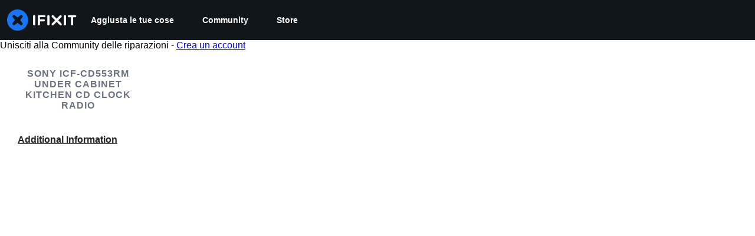

--- FILE ---
content_type: text/css
request_url: https://assets.cdn.ifixit.com/Assets/Guide/ifixit/Guide-View-v2-credit_author_team-54AiaAw1ZyVuSi2lV9FJiA.css
body_size: 697
content:
.credit-author-team-container{border-radius:8px;margin-top:80px;overflow:hidden}@media only screen and (max-width:1000px){.credit-author-team-container{-ms-flex-direction:column;-webkit-flex-direction:column;flex-direction:column}}.credit-author-team-container h3,.credit-author-team-container h3 a{color:inherit;font-size:18px;line-height:normal}.credit-author-team-container h4{color:inherit;font-size:16px;font-weight:400;margin:6px 0 0}.credit-author-team-container h4 a{font-weight:700}.credit-author-team-container p{margin:3px 0 0}.credit-author-team-container a{color:inherit}.credit-author-team-container .author-container,.credit-author-team-container .team-container{padding:20px 30px 10px}.credit-author-team-container div.author-container{background-color:#e0f1ff;border-radius:inherit;box-shadow:inset 0 0 0 1px #85c8ff;color:#6b7484;-ms-flex:1 1 auto;-webkit-flex:1 1 auto;flex:1 1 auto;margin:0}@media only screen and (min-width:1001px){.credit-author-team-container div.author-container{border-bottom-right-radius:0;border-top-right-radius:0}}@media only screen and (max-width:1000px){.credit-author-team-container div.author-container{border-bottom-left-radius:0;border-bottom-right-radius:0}}.credit-author-team-container div.author-container .contributors-subtitle a,.credit-author-team-container div.author-container h4 a{color:#4b5563}.credit-author-team-container div.team-container{background-color:#4b5563;color:#9ca3af;-ms-flex:0 1 auto;-webkit-flex:0 1 auto;flex:0 1 auto;width:360px}@media only screen and (max-width:1000px){.credit-author-team-container div.team-container{-ms-flex:1 1 auto;-webkit-flex:1 1 auto;flex:1 1 auto;padding-bottom:0;width:auto}}.credit-author-team-container div.team-container h4 a{color:#d4d7dd}.credit-author-team-container .author-photo,.credit-author-team-container .team-photo{-ms-flex:0 0 auto;-webkit-flex:0 0 auto;flex:0 0 auto}.credit-author-team-container .author-photo img,.credit-author-team-container .team-photo img{border-radius:4px}.credit-author-team-container .author-heading h3,.credit-author-team-container .author-heading p{-ms-flex:1 1 auto;-webkit-flex:1 1 auto;flex:1 1 auto}.credit-author-team-container .author-heading p{margin:0 0 0 20px}.credit-author-team-container .contributors-subtitle{text-align:right}.credit-author-team-container .team-subtitle{font-size:12px}.credit-author-team-container .author-badges{text-align:right}.credit-author-team-container .num-badges{color:#4b5563;font-weight:700}.credit-author-team-container .badge-list{display:-ms-flexbox;display:-webkit-flex;display:flex;-ms-justify-content:flex-end;-webkit-justify-content:flex-end;justify-content:flex-end;list-style-type:none;margin:20px 0 0;-ms-flex-pack:end}.credit-author-team-container .badge-list li{-ms-flex:0 0 auto;-webkit-flex:0 0 auto;flex:0 0 auto;margin-left:10px}@media only screen and (hover:hover){.credit-author-team-container .badge-link:hover{text-decoration:none}}.credit-author-team-container .num-left{font-size:12px}@media only screen and (max-width:1000px){.credit-author-team-container .team-info h4{font-size:14px;order:1}}@media only screen and (max-width:575px){.credit-author-team-container .author-info,.credit-author-team-container .team-info{margin-left:20px}.credit-author-team-container .author-meta{-ms-flex-flow:row wrap;-webkit-flex-flow:row wrap;flex-flow:row wrap}.credit-author-team-container .author-badges{-ms-flex:0 0 100%;-webkit-flex:0 0 100%;flex:0 0 100%;margin-top:10px;padding-left:120px;text-align:left}.credit-author-team-container .badge-list{-ms-justify-content:flex-start;-webkit-justify-content:flex-start;justify-content:flex-start;-ms-flex-pack:start;margin:10px 0 0 -10px;padding:0}}

--- FILE ---
content_type: application/javascript
request_url: https://assets.cdn.ifixit.com/Assets/translations/it-translations.js?13587
body_size: 34729
content:
/* JS Transalations for it - Built Tue, 20 Jan 26 20:00:21 -0700 */
window.JsTranslations = {"Drag & drop here %1or browse for files%2":"Trascina e rilascia qui %1 o ricerca i file%2","Author":"Autore","Step":"Passo","Steps":"Passi","Time Required":"Tempo Necessario","Introduction":"Introduzione","Tools & Parts":"Strumenti e ricambi","Documents":"Documenti","Launch PDF":"Lancia PDF","Tools":"Strumenti","No special tools are required for this guide.":"Questa guida non richiede strumenti speciali.","Parts":"Ricambi","No special parts are required for this guide.":"Questa guida non richiede parti speciali.","No documents attached to guide.":"Nessun documento allegato alla guida.","Lock icon":"Icona di blocco","Private Guide":"Guida Privata","Log in to view":"Accedi per visualizzare","Log In":"Accedi","Step %1":"Passo %1","Adding":"Aggiunta in corso","This guide has some prerequisite guides. Would you like to include them as well?":"Questa guida contiene alcune guide prerequisite. Vorresti includere anche queste?","Already Listed":"Gi\u00e0 in elenco","Adding these prerequisite guides":"Aggiunta di queste guide prerequisite","Cancel":"Annulla","Add Guides":"Aggiungi Guide","Remove from Services":"Rimuovi dai Servizi","No results for %1":"Nessun risultato per %1","Search all guides":"Cerca tutte le guide","Search guides belonging to this %1":"Cerca le guide appartenenti a questo %1","Previous":"Precedente","Page %1 of %2":"Pagina %1 di %2","Next":"Prossimo","Device":"Dispositivo","Find %1":"Trova %1","Change":"Modifica","This device page does not exist yet.":"Questa pagina dispositivo ancora non esiste.","Create Device":"Crea dispositivo","Are you sure you want to delete this %1?":"Sei sicuro di voler eliminare questo %1?","Delete it!":"Cancellalo!","You have unsaved changes! Are you sure you want to leave?":"Hai delle modifiche non salvate! Sei sicuro di voler uscire?","Please write a descriptive title.":"Per favore componi un titolo descrittivo.","Titles must be at least four words long before they may be posted.":"I titoli devono essere di almeno quattro parole molto prima di essere postati.","Titles must be at most %1 words long before they may be posted.":"I titoli devono contenere al massimo %1 parole per poter essere pubblicati.","Your title isn't good enough. Try making it better! Did you remember to phrase it as a short, descriptive question?":"Il tuo titolo non \u00e8 abbastanza bello. Prova a migliorarlo! Ti ricordi che devi basarlo su una domanda breve e descrittiva?","Please ask a question.":"Per favore fai una domanda.","Body must be at least %1 characters, you entered %2":"Il corpo deve contenere almeno %1 caratteri, hai inserito %2","Log in to ask a question.":"Accedi per porre una domanda.","Edit answer title":"Modifica titolo risposta","Poor":"Scarso","You need a better title.":"Ti serve un titolo migliore.","Meh":"Cos\u00ec cos\u00ec","Not bad, could use some work.":"Non male, potrebbe servire un po' di lavoro.","Great!":"Ottimo!","Strong titles get strong answers.":"Titoli forti portano a risposte forti.","Your title must have at least four words.":"Il titolo deve essere almeno di quattro parole.","Your title is too long.":"Il tuo titolo \u00e8 troppo lungo.","Don't make your post in all caps.":"Non scrivere il tuo post tutto maiuscolo.","Try to capitalize your post properly.":"Cerca di usare le maiuscole giuste nel tuo post.","You might want to add some punctuation.":"Potresti voler aggiungere un po' di punteggiatura.","Try to use a question mark at the end.":"Prova a usare un punto interrogativo alla fine.","You don't need to ask for help in your title.":"Non hai bisogno di chiedere aiuto nel titolo.","Please answer the question.":"Per favore rispondi alla domanda.","This post has more than %1 lines. You should shorten it.":"Questo post ha pi\u00f9 di %1 righe. Dovresti accorciarlo.","Log in to answer a question.":"Accedi per rispondere a una domanda.","Post as comment":"Pubblica come commento","Update question":"Aggiorna domanda","Answer anyway":"Rispondi comunque","You are writing an answer to your own question. %1 If you wish to add clarifying information or update your question, please do so with a comment, instead of an answer.":"Stai scrivendo una risposta alla tua stessa domanda. %1 Se desideri aggiungere informazioni chiarificatrici o aggiornare la tua domanda, fallo con un commento, invece di una risposta.","Update answer":"Aggiorna risposta","%1You have already answered this.%2 If at all possible, update your answer or add a comment instead of posting a new answer.":"%1Hai gi\u00e0 risposto.%2 Se possibile, aggiorna la tua risposta o aggiungi un commento invece di pubblicare una nuova risposta.","Log in to view this posts voting history.":"Accedi per visualizzare la cronologia dei voti di questi post.","Invalid Account Email":"Email account non valida","Log in to comment on a question.":"Accedi per commentare una domanda.","This comment has %1 lines. You should shorten it.":"Questo commento ha %1 righe. Dovresti accorciarlo.","Loading answers":"Caricamento risposte","Log in to vote.":"Accedi per votare.","Voted No":"Votato No","Voted Yes":"Votato S\u00ec","Your comment is too short. Please write something over %1 characters. It is currently 1 character.":"Il tuo commento \u00e8 troppo breve. Per favore scrivi qualcosa di pi\u00f9 di %1 caratteri. Attualmente \u00e8 1 carattere.","Your comment is too short. Please write something over %1 characters. It is currently %2 characters.":"Il tuo commento \u00e8 troppo breve. Per favore scrivi qualcosa di pi\u00f9 di %1 caratteri. Attualmente \u00e8 %2 caratteri.","Check out the activity":"Scopri l'attivit\u00e0","Go to %1's profile":"Vai al profilo di %1","Latest Community Activity":"Ultima attivit\u00e0 della comunit\u00e0","How this Works":"Come funziona","Join":"Unisciti","Solve Problems":"Risolvi i problemi","Get help from friendly fixers and share a helping hand with others around the world.":"Ricevi aiuto da riparatori amichevoli e dai una mano ad altri in tutto il mondo.","Answers Forum":"Forum Risposte","Write a Story":"Scrivi una storia","Share your repair experience to help others learn what to do (and what not to do).":"Condividi la tua esperienza di riparazione per aiutare gli altri a imparare cosa fare (e cosa non fare).","Help Translate":"Aiuta a tradurre","Translate iFixit into your mother tongue and make repair information available to everyone!":"Traduci iFixit nella tua lingua madre e rendi le informazioni sulla riparazione disponibili per tutti!","Start Translating":"Inizia a tradurre","Teach a Repair":"Insegna una riparazione","No one knows how to fix everything, but everyone knows how to fix something.":"Nessuno sa come riparare tutto, ma tutti sanno come riparare qualcosa.","Create a Guide":"Crea una Guida","Contests":"Concorsi","Compete with your fellow fixers to win awesome prizes and help the planet.":"Competi con i tuoi compagni riparatori per vincere fantastici premi e aiutare il pianeta.","Get Involved":"Collabora","Contribute to iFixit":"Contribuisci a iFixit","No one knows how to fix everything, but everyone knows how to fix something. Teach us what you know and make sure things work longer! The easier it is to fix something, the more people will do it.":"Nessuno sa come riparare tutto, ma tutti sanno come riparare qualcosa. Insegnaci quello che sai e assicurati che la roba funzioni pi\u00f9 a lungo! Pi\u00f9 facile sar\u00e0 riparare una cosa, pi\u00f9 persone la ripareranno.","Start a New Page":"Inizia una Nuova Pagina","Uploaded by ":"Caricato da ","Download":"Scarica","Current Version":"Versione Attuale","%1 page":"%1 pagina","%1 pages":"%1 pagine","Document History":"Storia del Documento","%1 Previous Version":"%1 versione precedente","%1 Previous Versions":"%1 versioni precedenti","References":"Referenze","%1 Reference":"%1 riferimento","%1 References":"%1 riferimenti","Save":"Salva","Edit":"Modifica","Saving...":"Salvataggio...","Adding user to guide...":"Aggiunta utente alla guida\u2026","Removing user from guide...":"Rimozione utente dalla guida\u2026","Are you sure you want to make this guide private? The following guide will no longer be translatable:":"Sei sicuro di voler rendere privata questa guida? La seguente guida non sar\u00e0 pi\u00f9 traducibile:","Are you sure you want to make this guide private? The following guides will no longer be translatable:":"Sei sicuro di voler rendere privata questa guida? Le seguenti guide non saranno pi\u00f9 traducibili:","Make it private":"Rendi privato","An unexpected error occurred.":"Si \u00e8 verificato un errore imprevisto.","Guide not found. Try reloading the page.":"Guida non trovata. Prova a ricaricare la pagina.","Sorry, someone saved a new version of the introduction while you were editing it, so we couldn't save your changes. Reload the pages to load in the latest changes.":"Spiacenti, qualcuno ha salvato una nuova versione dell'introduzione mentre la stavi modificando, quindi non abbiamo potuto salvare i tuoi cambiamenti. Ricarica la pagina per inserire le ultime modifiche.","Error deleting team":"Errore eliminazione team","You have unsaved changes. Your changes will be lost if you continue.":"Hai delle modifiche non salvate. Se continui, i cambiamenti saranno persi.","First step":"Primo passo","Select new parent category":"Seleziona la nuova categoria genitore","Switching this guide's language.":"Cambio lingua di questa guida.","Error":"Errore","Language changed successfully.":"Lingua cambiata con successo.","Loading menu...":"Caricamento menu...","Canceling vote...":"Annulla voto...","Casting vote...":"Inserimento voto...","Loading...":"Caricamento...","Votes":"Voti","The maximum number of tags is four.":"Il numero massimo di tag \u00e8 quattro.","You have been added to this team!":"Sei stato aggiunto a questo team!","There was an error adding you to this team":"S\u00ec \u00e8 verificato un errore nell'aggiungerti a questo team","Logging in will reload the page.":"Effettuare l'accesso ricaricher\u00e0 la pagina.","Registering will reload the page.":"La registrazione provocher\u00e0 il ricaricamento della pagina.","Remaining emails are either invalid or already in team.":"Le email rimanenti sono non valide o gi\u00e0 presenti nel team.","Operation Failed":"Operazione Fallita","Sending Invites...":"Invio Inviti...","Invites sent!":"Inviti spediti!","Warning! You are the last member of this team. Leaving this team will delete the team. Do you want to continue?":"Attenzione! Sei l'ultimo membro di questo team. Lasciare questa squadra significa eliminarla. Vuoi continuare?","Warning! Leaving this team will remove all of your contributions and activities from your team's history. Do you want to continue?":"Attenzione! L'abbandono di questo team rimuover\u00e0 tutti i tuoi contributi e le tue attivit\u00e0 dalla storia del tuo team. Vuoi continuare?","Leaving...":"Abbandono...","Log in to join this team.":"Accedi per unirti a questo team.","Joining...":"Entrare...","Loading comments...":"Caricamento commenti...","Error loading comments":"Errore durante il caricamento dei commenti","View Active":"Visualizza Attivi","View Deleted":"Visualizza Eliminati","You cannot submit an empty comment!":"Non puoi inviare un commento vuoto!","Your comment is too long. Please keep it under %1 characters. It is currently %2 characters.":"Il tuo commento \u00e8 troppo lungo. Tienilo a meno di %1 caratteri. Attualmente \u00e8 di %2 caratteri.","Add Comment":"Aggiungi Commento","Log in to edit a comment":"Accedi per modificare un commento","Log in to delete a comment":"Accedi per eliminare un commento","Are you sure you want to delete this comment?":"Sei sicuro di voler eliminare questo commento?","Log in to restore a comment":"Accedi per ripristinare un commento","Log in to add a new comment":"Accedi per aggiungere un nuovo commento","Adding note...":"Aggiunta nota...","Your comments have not yet been posted. Your changes will be lost if you continue.":"I tuoi commenti non sono stati ancora postati. Le modifiche andranno perse se continui.","%1 Guide Comment":"%1Commento della guida","%1 Guide Comments":"%1Commenti sulla guida","%1 Comment":"%1 Commento","%1 Comments":"%1 Commenti","Difficulty rating: Very easy! No disassembly required.":"Valutazione di difficolt\u00e0: Molto facile! Nessuno smontaggio necessario.","Difficulty rating: Easy! Minimal disassembly, using only basic tools.":"Valutazione di difficolt\u00e0: Facile! Smontaggio minimale, utilizzando soltanto strumenti di base.","Difficulty rating: Moderate. Follow instructions carefully to succeed.":"Valutazione di difficolt\u00e0: Moderata. Segui attentamente le istruzioni per riuscirci.","Difficulty rating: Difficult. Proceed with caution and patience.":"Valutazione di difficolt\u00e0: Difficile. Procedi con cautela e pazienza.","Difficulty rating: Very. Bring your best skills and tools.":"Valutazione di difficolt\u00e0: Molto difficile. Porta i tuoi strumenti e le tue abilit\u00e0 migliori.","+%1 more":"+%1 di pi\u00f9","Log in to record that you completed a repair.":"Accedi per registrare il completamento della riparazione.","Adding Completion":"Aggiunta completamento","Removing Completion":"Rimozione completamento","Added Completion":"Completamento aggiunto","Removed Completion":"Completamento rimosso","Failure":"Non riuscito","Embed this guide":"Incorpora questa guida","Type":"Tipo","Single Step":"Passo Singolo","Full Guide":"Guida Completa","Width":"Larghezza","Full (100%)":"Completo (100%)","Large (1200px)":"Grande (1200px)","Medium (800px)":"Medio (800px)","Small (400px)":"Piccolo (400px)","Copied!":"Copiato!","Copy embed code":"Copia codice di incorporazione","Log in to \"favorite\" this.":"Accedi per \"preferire\" questo.","Adding Favorite":"Aggiunta preferito","Removing Favorite":"Rimozione preferito","Added Favorite":"Preferito aggiunto","Removed Favorite":"Preferito rimosso","%1%2%3 and %4%5 other contributors%6":"%1%2%3 e %4%5 altri collaboratori %6","%1%2%3 and %4one other contributor%5":"%1%2%3 e %4un altro collaboratore%5","Last updated on %1":"Ultimo aggiornamento il %1","Guides":"Guide","Troubleshooting":"Risoluzione problemi","Answers":"Risposte","Translate":"Traduci","Guide Options Menu":"Menu opzioni guida","Full screen":"Schermo intero","History":"Storia","Remove from Favorites":"Rimuovi dai Preferiti","Save to Favorites":"Salva nei Preferiti","Download PDF":"Scarica PDF","Collapse Comments":"Comprimi i Commenti","Expand Comments":"Espandi i Commenti","Get shareable link":"Ottieni link condivisibile","Stop Notifications":"Blocca le Notifiche","Notify me on changes":"Informami sui cambiamenti","Go to step 1":"Vai al passo 1","What you need":"Cosa ti serve","View statistics:":"Visualizza statistiche:","Past 24 Hours:":"Ultime 24 ore:","Past 7 Days:":"Ultimi 7 giorni:","Past 30 Days:":"Ultimi 30 giorni:","All Time:":"Tutti i Tempi:","Go to guide comments":"Vai ai commenti della guida","No one has left comments on this guide. Will you be first?":"Nessuno ha lasciato commenti su questa guida. Sarai il primo?","No one has marked this guide \"completed.\" Will you be the first?":"Nessuno ha contrassegnato questa guida \"completata\". Sarai il primo?","Remove completion":"Rimuovere il completamento","Mark complete":"Segna completo","No one has favorited (and subscribed to) this guide. Will you be the first?":"Nessuno ha preferito (e si \u00e8 iscritto) questa guida. Sarai il primo?","Remove favorite":"Rimuovi preferito","Add favorite":"Aggiungi preferito","%1 guide comment.":"%1commento della guida.","%1 guide comments.":"%1commenti della guida.","%1 comment on steps":"%1commento sui passi","%1 comments on steps":"%1commenti sulle fasi","%1 person has marked this guide \"completed.\" It's you \u2014 great job!":"%1 persona ha contrassegnato questa guida come \"completata\". Sei tu, ottimo lavoro!","%1 people have marked this guide \"completed.\" Including you \u2014 great job!":"%1 persone hanno contrassegnato questa guida come \"completata\". Compreso te, ottimo lavoro!","%1 person has marked this guide \"completed.\" Will you be next?":"%1 persona ha contrassegnato questa guida come \"completata\". Sarai il prossimo?","%1 people have marked this guide \"completed.\" Will you be next?":"%1 persone hanno contrassegnato questa guida come \"completata\". Sarai il prossimo?","%1 person has favorited (and subscribed to) this guide \u2014 and that's you!":"%1 persona ha aggiunto ai preferiti (e si \u00e8 iscritta a) questa guida, e sei tu!","%1 people have favorited (and subscribed to) this guide \u2014 including you!":"%1 persone hanno aggiunto ai preferiti (e si sono iscritte a) questa guida, incluso te!","%1 person has favorited (and subscribed to) this guide. Will you be next?":"%1 persona ha aggiunto ai preferiti (e si \u00e8 iscritta a) questa guida. Sarai il prossimo?","%1 people have favorited (and subscribed to) this guide. Will you be next?":"%1 persone hanno aggiunto ai preferiti (e si sono iscritte a) questa guida. Sarai il prossimo?","Log in to subscribe.":"Accedi per iscriverti.","Adding Subscription":"Aggiunta iscrizione","Removing Subscription":"Rimozione iscrizione","Added Subscription":"Iscrizione aggiunta","Removed Subscription":"Iscrizione rimossa","Sold out":"Esaurito","Affiliate link":"Link affiliato","iFixit earns commission when you buy through these links.":"iFixit guadagna commissioni quando acquisti tramite questi link.","Optional":"Opzionale","Add to cart":"Aggiungi al carrello","View":"Visualizza","Show more\u2026":"Mostra di pi\u00f9\u2026","Fix Kit":"Kit di riparazione","Fix Kits":"Kit di riparazione","This kit contains all the parts and tools needed to complete this guide.":"Questo kit contiene tutti i ricambi e gli strumenti necessari per completare questa guida.","These kits contain all the parts and tools needed to complete this guide.":"Questi kit contengono tutti i ricambi e gli strumenti necessari per completare questa guida.","Rough estimate of how long this takes. (Use this to plan your day, not to feel judged.)":"Stima approssimativa di quanto tempo ci vorr\u00e0 (usalo per pianificare la giornata, non per sentirti giudicato).","Add To Cart":"Aggiungi al carrello","Unable to publish guide.":"Impossibile pubblicare la guida.","Successfully published.":"Pubblicato con successo.","Shareable Link":"Link Condivisibile","Updating Subscription":"Aggiornamento Iscrizione","Success":"Riuscito","Processing...":"In lavorazione...","Auto-Scroll":"Scorrimento automatico","Guide not set":"Guida non impostata","Creating step...":"Creazione passo...","Steps created!":"Passi creati!","Are you sure you want to delete this category and all related content?":"Sei sicuro di voler eliminare questa categoria e tutto il contenuto correlato?","The Root":"Il Root","You moved '%1' to '%2'":"Hai spostato \"%1\" in \"%2\"","You are creating this category in %1. It can be translated into other languages.":"Stai creando questa categoria in %1. Pu\u00f2 essere tradotta anche in altre lingue.","Error editing collection, try again":"Errore modifica raccolta, riprova","Product code":"Codice prodotto","Wikiid or Title:NAMESPACE (defaults to WIKI)":"Id o titolo della wiki: NAMESPACE (predefinito su WIKI)","Error deleting item.":"Errore eliminazione elemento.","Please enter one or more Guide IDs.":"Per favore inserisci uno o pi\u00f9 ID Guida.","Something went wrong.":"Qualcosa \u00e8 andato storto.","Total invalid variants: %1":"Totale varianti non valide: %1","No invalid variants exist":"Non esistono varianti non valide","Enter DELETE to delete:":"Digita CANC per cancellare:","This will clear all unconfirmed selections. Are you sure you want to continue?":"Questo canceller\u00e0 tutte le selezioni non confermate. Sei sicuro di che voler continuare?","No selections to confirm.":"Nessuna selezione da confermare.","Create Wiki":"Crea wiki","Edit Wiki":"Modifica Wiki","Unknown error saving setting.":"Errore sconosciuto nel salvare l'impostazione.","Select a filter to enable search":"Seleziona un filtro per attivare la ricerca","Please enter comma-separated numeric userids":"Inserisci Id utente numerici separati da virgole","Already banned forever":"Gi\u00e0 bannato per sempre","Already suspended until %1":"Gi\u00e0 sospeso fino a %1","Please enter an integer.":"Per favore inserisci un numero intero.","Giving reputation":"Assegnazione reputazione","Reputation now %1":"Reputazione ora %1","Permaban and delete user history?":"Bannare permanentemente ed eliminare la cronologia dell'utente?","This account is more than 30 days old. Are you sure you want to remove all content, reputation, and permaban this account?":"Questo profilo ha pi\u00f9 di 30 giorni. Sei sicuro di volerne rimuovere tutti i contenuti, reputazione e bannarlo permanentemente?","Yes, permaban and delete history":"S\u00ec, banna permanentemente ed elimina la cronologia","Login link has been copied to your clipboard. Open the link in a private window to assume the user's identity.":"Il link di accesso \u00e8 stato copiato negli appunti. Aprire il collegamento in una finestra privata per assumere l'identit\u00e0 dell'utente.","Updating whitelist status...":"Aggiornamento stato lista bianca...","Updating privilege...":"Aggiornamento privilegio...","Privilege updated.":"Privilegio aggiornato.","Problem updating privilege.":"Problema nell'aggiornamento del privilegio.","Cannot disable your own account.":"Impossibile disattivare il proprio account.","%1User Limit Reached%2":"%1Raggiunto Limite Utenti%2","You have reached the maximum number of privileged users for your site.":"Hai raggiunto il massimo numero di utenti privilegiati per il tuo sito.","You have reached the maximum number of standard users for your site.":"Hai raggiunto il massimo numero di utenti standard per il tuo sito.","Please %1contact your support representative%2 to upgrade your plan.":"Per favore, %1 contatta il tuo rappresentante di supporto%2 per aggiornare il tuo piano.","Making this change may cause your monthly payment to change. Contact your Dozuki Account Manager for more information.":"Apportare questa modifica pu\u00f2 causare la modifica del pagamento mensile. Contatta il tuo account manager Dozuki per ulteriori informazioni.","Price Change":"Cambio di prezzo","Confirm":"Conferma","Updating status...":"Aggiornamento dello stato...","Status updated.":"Stato aggiornato.","Problem updating status.":"Problema nell'aggiornamento dello stato.","Resend invite to %1?":"Invitare di nuovo %1?","This will resend the original email we sent with a link to sign up for an account.":"Questo reinvier\u00e0 l'email originale che avevamo inviato con un link per iscriversi con un nuovo account.","Yes, resend it!":"Si, invialo di nuovo!","Resending invite...":"Rispedizione invito...","User upgraded!":"Utente aggiornato!","Invite resent!":"Invito rispedito!","Revoke invite from":"Revoca invito da","This will revoke their invite. The link sent to them will no longer be usable.":"Questo revocher\u00e0 il loro invito. Il link che \u00e8 stato inviato a loro non sar\u00e0 pi\u00f9 utilizzabile.","Yes, revoke it!":"S\u00ec, revocalo!","Revoking invite...":"Revoca invito...","Invite revoked!":"Invito revocato!","Are you sure?":"Sei sicuro?","Yes, do it!":"Si, procedi!","No, thanks.":"No, grazie.","Sending invites...":"Spedizione inviti...","Operation not permitted.":"Operazione non consentita.","Resend":"Reinvia","Revoke":"Revoca","Invite New Users":"Invita Nuovi Utenti","Back to User List":"Ritorna all'Elenco Utenti","Review Your Products":"Recensisci i tuoi prodotti","My Previous Reviews (%1)":"Le mie recensioni precedenti (%1)","How can we help?":"Come possiamo aiutarti?","Contact our support team for warranty replacements, missing items, and damaged shipments. We're here for you and happy to help!":"Contatta il nostro team di supporto per le sostituzioni in garanzia, gli articoli mancanti e le spedizioni danneggiate. Siamo qui per te, lieti di aiutarti!","Continue to Review":"Continua a recensire","Contact Support":"Contatta il supporto","Please give this product a rating":"Per favore assegna una valutazione a questo prodotto","Please make a change before submitting":"Si prega di fare una modifica prima di inviare","Please write at least 50 characters. (%1\/50)":"Si prega di scrivere almeno 50 caratteri. (%1\/50)","What do you think about this product? Did it solve your problem?":"Cosa pensi di questo prodotto? Ha risolto il tuo problema?","Delete":"Elimina","Submit":"Invia","Order History":"Storia ordini","Reviews":"Recensioni","My Previous Reviews":"Le mie recensioni precedenti","No reviewed items":"Nessun articolo recensito","No unreviewed items":"Nessun articolo non recensito","Create Review":"Crea revisione","No items left to review.":"Non ci sono elementi rimasti da recensire.","Other products you've purchased":"Altri prodotti che hai acquistato","Show more":"Mostra di pi\u00f9","My Reviews - iFixit":"Le mie recensioni - iFixit","Product Reviews - iFixit":"Recensioni prodotti - iFixit","Deleting review":"Cancellazione recensione","Deleted":"Eliminato","Submitting":"Invio","Success!":"Riuscito!","Close":"Chiudi","Order Part":"Ordina parte","View Guides":"Visualizza guide","Part Added!":"Parte aggiunta!","Something went wrong:":"Qualcosa \u00e8 andato storto:","Parts Request Form":"Modulo di richiesta parti","Add to Call":"Aggiungi alla chiamata","Work Order: %1":"Ordine di lavoro: %1","Exit Viewer":"Esci dal Visualizzatore","Show Parts List (%1)":"Mostra elenco parti (%1)","Part Number:":"Numero parte:","Brand:":"Marchio:","Schematic Diagram for %1":"Diagramma schematico per %1","Schematic Diagram":"Diagramma schematico","Load more":"Carica altro","Featured":"In evidenza","answer":"risposta","answers":"risposte","ACCEPTED":"ACCETTATO","DISCUSSION":"DISCUSSIONE","Click for price":"Clicca per il prezzo","Pro Only":"Solo Pro","Devices":"Dispositivi","What":"Cosa","Wikis":"Wiki","Pages":"Pagine","Items":"Elementi","Item Type":"Tipo di elemento","Hide Filters":"Nascondi filtri","See all":"Mostra tutto","results":"risultati","Clear":"Azzera","Showing":"Mostra","of":"di","No filters available":"Nessun filtro disponibile","All":"Tutto","MacBook Pro":"Macbook Pro","Try different keywords":"Prova parole chiave diverse","Try more general keywords":"Prova con parole chiave pi\u00f9 generiche","Try fewer words":"Prova meno parole","For example:":"Ad esempio:","We couldn't find any guides matching %1":"Non abbiamo trovato guide corrispondenti a %1","We couldn't find any items matching %1":"Non abbiamo trovato nessun articolo corrispondente a %1","We couldn't find any documents matching %1":"Non abbiamo trovato documenti corrispondenti a %1","We couldn't find any devices matching %1":"Non abbiamo trovato nessun dispositivo corrispondente a %1","We couldn't find any answers matching %1":"Non abbiamo trovato risposte corrispondenti a %1","We couldn't find any pages matching %1":"Non abbiamo trovato nessuna pagina corrispondente a %1","We couldn't find any products matching %1":"Non abbiamo trovato nessun prodotto corrispondente a %1","We couldn't find any news matching %1":"Non abbiamo trovato nessuna notizia corrispondente a %1","We couldn't find any wikis matching %1":"Non abbiamo trovato guide corrispondenti a %1","We couldn't find any results matching %1":"Non abbiamo trovato alcun risultato corrispondente a %1","Search":"Cerca","Show Filters":"Mostra filtri","Table of Contents":"Indice dei contenuti","Unable to complete Facebook login.":"Impossibile completare il login con Facebook.","Enter your email address to login or sign up.":"Inserisci il tuo indirizzo e-mail per accedere o registrarti.","Continue":"Continua","A 6-digit login code has been sent to: ":"Un codice di accesso di 6 cifre \u00e8 stato inviato a: ","change":"cambia","Verifying...":"Verifica...","Login":"Accesso","Privacy Policy":"Informativa Privacy","Terms":"Termini d'uso","Display Name":"Nome visualizzato","This field will be visible to others.":"Questo campo sar\u00e0 visibile agli altri.","Level up your repair skills by subscribing to:":"Migliora le tue riparazioni iscrivendoti a:","Monthly highlights from iFixit's online community":"Highlight del mese dalla comunit\u00e0 online iFixit","Weekly repair tips, Right to Repair news, and first look access to teardowns":"Consigli settimanali, notizie sul diritto alla riparazione e nuovi smontaggi","Create Account":"Crea un account","6-digit code":"Codice a 6 cifre","Enter the 6-digit code you received in your email.":"Inserisci il codice a 6 cifre che hai ricevuto nell'e-mail.","Please enter a valid email address.":"Inserisci un indirizzo e-mail valido.","An unexpected error occurred. Please try again.":"Si \u00e8 verificato un errore inatteso. Riprova.","Checking email...":"Controllo la posta elettronica...","Email check failed.":"Verifica dell'e-mail non riuscita.","Please enter a 6-digit code.":"Inserisci un codice di 6 cifre.","Invalid email address.":"Indirizzo email non valido.","Invalid verification code.":"Codice di verifica non valido.","Too many code attempts. Please try again later.":"Troppi tentativi di codice. Riprova pi\u00f9 tardi.","Login failed. Please try again.":"Accesso fallito. Riprova.","Verifying code...":"Verifica del codice...","Login successful":"Accesso riuscito","Code verification failed":"Verifica del codice fallita","Username is invalid":"Il nome utente non \u00e8 valido","Please enter a valid 6-digit code.":"Inserisci un codice valido di 6 cifre.","An error occurred. Please try again.":"Si \u00e8 verificato un errore. Riprova.","Registering your account...":"Registrazione del tuo account...","Registration successful":"Registrazione completata con successo","Registration unsuccessful":"Registrazione non riuscita","Wait one minute to try again.":"Aspetta un minuto prima di riprovare.","Wait a little while before trying again.":"Aspetta un po' prima di riprovare.","Wait %1 minutes to try again.":"Aspetta %1 minuti prima di riprovare.","Please login using the \"Sign in with Facebook\" button instead, or remove your Facebook connection by resetting your password.":"Effettua invece l'accesso utilizzando il pulsante \"Accedi con Facebook\" oppure rimuovi la connessione a Facebook reimpostando la password.","Please login using the \"Sign in with Google\" button instead, or remove your Google connection by resetting your password.":"Effettua l'accesso utilizzando invece il pulsante \"Accedi con Google\" oppure rimuovi la connessione a Google reimpostando la password.","Please login using the \"Sign in with Apple\" button instead, or remove your Apple connection by resetting your password.":"Per favore, accedi utilizzando il pulsante \"Accedi con Apple\" o rimuovi la tua connessione Apple reimpostando la password.","Checking your email and password...":"Controllo della tua email e password...","Login unsuccessful":"Accesso non riuscito","Sign in to your account":"Accedi al tuo profilo","New?":"Nuovo?","Join us":"Unisciti a noi","Create your account":"Crea il tuo account","Enter verification code":"Inserisci il codice di verifica","We sent a verification code to your email":"Abbiamo inviato un codice di verifica al tuo indirizzo e-mail","Create account":"Crea un account","Sign in":"Accedi","Send new code":"Invia il nuovo codice","Sign in with password":"Accedi con la password","or":"o","Email me a one-time login code":"Inviami un codice di accesso una tantum","Change password":"Cambia la password","Passwords must be at least 10 characters and contain a non-space character":"Le password devono essere di almeno 10 caratteri e contenere un carattere che non sia uno spazio","Set new password":"Imposta una nuova password","You are using %1 Single Sign-On for login. Changing your password will remove the connection, and you will only be able to log in with your email and new password.":"Stai utilizzando %1 Single Sign-On per l'accesso. La modifica della password rimuover\u00e0 la connessione e potrai accedere solo con la tua email e la nuova password.","Account":"Profilo","Edit Profile":"Modifica profilo","Notifications":"Notifiche","Send me newsletters in this language":"Inviami newsletter in questa lingua","Unsubscribe from all notifications":"Annulla l'iscrizione a tutte le notifiche","You'll still receive important messaging like password resets, receipts, and confirmation emails":"Continuerai a ricevere messaggi importanti come la reimpostazione della password, le ricevute e le e-mail di conferma","Unsubscribe":"Disiscriviti","Username":"Nome utente","New password":"Nuova password","Confirm password":"Conferma password","Profile photo":"Foto profilo","File must be .png or .jpg format. No bigger than 1MB.":"Il file deve essere in formato .png o .jpg. Non pi\u00f9 grande di 1 MB.","Name":"Nome","Set a display name. This does not change your username.":"Imposta un nome visualizzato. Questo non cambia il tuo nome utente.","Summary":"Sommario","It will be visible to everyone on your profile and other sections of iFixit":"Sar\u00e0 visibile a tutti sul tuo profilo e in altre sezioni di iFixit","Password must be at least 10 characters":"La password deve essere lunga almeno 10 caratteri","Password must be no longer than 72 characters":"La password non deve contenere pi\u00f9 di 72 caratteri","Your password must contain a non-space character":"La tua password deve contenere un carattere diverso da uno spazio","Please confirm your new password":"Per favore conferma la tua nuova password","Passwords must match":"Le password devono corrispondere","Invalid email address":"Indirizzo email non valido","Email must be less than 255 characters":"L'email deve contenere meno di 255 caratteri","Email already in use":"Email gi\u00e0 in uso","Username must be at least 3 characters":"Il nome utente deve essere di almeno 3 caratteri","Username must be less than 16 characters":"Il nome utente deve essere inferiore a 16 caratteri","Username must be unique, valid, and not profane":"Il nome utente deve essere unico, valido e non blasfemo.","Name must be 3-30 characters with no <, >, leading\/trailing whitespace, or \"iFixit\".":"Il nome deve contenere da 3 a 30 caratteri senza <, >, spazi vuoti iniziali\/finali, o \"iFixit\".","Must be 270 characters or less":"Deve contenere 270 caratteri o meno","View Profile":"Visualizza Profilo","Profile was updated successfully.":"Il profilo \u00e8 stato aggiornato correttamente.","Password updated successfully.":"Password aggiornata con successo.","Email updated successfully.":"Email aggiornata con successo.","Username updated.":"Nome utente aggiornato.","Display name updated.":"Nome visualizzato aggiornato.","Avatar updated.":"Avatar aggiornato.","Summary updated.":"Sommario aggiornato.","Profile not updated. The email \"%1\" is already in use.":"Profilo non aggiornato. L'e-mail \"%1\" \u00e8 gi\u00e0 in uso.","Super users must change their passwords in Super Manage.":"I Super utenti devono cambiare le loro password in Gestione Super.","Profile not updated. The data given was invalid.":"Profilo non aggiornato. I dati forniti non erano validi.","You have changed your username in the last month, you will need to wait.":"Hai cambiato il tuo nome utente nell'ultimo mese, dovrai attendere.","You have changed your unique username in the past hour, you will need to wait.":"Hai cambiato il tuo nome utente univoco nell'ultima ora, dovrai aspettare.","You do not have permissions to use the given image. Please use an image from the Media Manager.":"Non hai le autorizzazioni per usare questa immagine. Per favore usa un'immagine dal Media Manager.","Profile not updated. An unknown error occurred.":"Profilo non aggiornato. Si \u00e8 verificato un errore sconosciuto.","An error occurred.":"Si \u00e8 verificato un errore.","About":"Su di me","Activity":"Attivit\u00e0","Active hours":"Ore attive","Activity graph":"Grafico delle attivit\u00e0","The time of day that you have been active over the last 90 days. Each line on this graph is an action you performed on the site (we only count major actions, like voting and editing posts). The numbers on the bottom of the graph are the hour of the day in ":"L'orario del giorno in cui sei stato attivo negli ultimi 90 giorni. Ogni linea di questo grafico \u00e8 un'azione che hai eseguito sul sito (contano solo azioni rilevanti, come votare o modificare post). I numeri alla base del grafico sono l'orario del giorno in ","Mountain Standard Time":"Ora Solare di Montagna","Activity list":"Elenco delle attivit\u00e0","No user activity":"Nessuna attivit\u00e0 dell'utente","More Filter Options":"Maggiori Opzioni Filtro","Badge":"Distintivo","%1 at %2":"%1 a %2","Unpublished Guides I've Worked On":"Guide Non Pubblicate alle quali Ho Lavorato","My Teardowns":"I miei smontaggi","Teardowns I've Contributed To":"Smontaggi a cui ho contribuito","Teardowns I've Helped Translate":"Smontaggi che ho aiutato a tradurre","My Guides":"Le Mie Guide","Guides I've Contributed To":"Guide alle quali Ho Contribuito","Guides I've Helped Translate":"Guide che ho aiutato a tradurre","My Wikis":"Le mie wiki","Wikis I've Contributed To":"Wiki a cui ho contribuito","Wikis I've Helped Translate":"Wiki che ho aiutato a tradurre","My Favorite Guides":"Le Mie Guide Preferite","Completed Guides":"Guide Completate","My Stories":"Le Mie Storie","Contributions":"Contributi","Mark all as read":"Segna tutti come gi\u00e0 letti","Unread":"Non letto","You're on top of things! No new notifications.":"Hai il controllo della situazione! Non ci sono nuove notifiche.","You have no orders with iFixit %1":"Non hai ordini con iFixit %1","We're having trouble getting your orders. Please try again later or contact support":"Abbiamo problemi a ricevere i tuoi ordini. Riprova pi\u00f9 tardi o contatta l'assistenza","Packed":"Confezionato","Shipped":"Spedito","Order Placed":"Ordine effettuato","Processing Order":"Elaborazione ordine","Preparing For Shipment":"Preparazione per la spedizione","Complete":"Completo","Order":"Ordine","Status":"Stato","Item":"Elemento","Reputation":"Reputazione","Reputation Breakdown":"Dettaglio Reputazione","No reputation gained yet.":"Ancora nessuna reputazione acquisita.","Event":"Evento","Count":"Conteggio","Badges":"Distintivi","All Time":"Tutti i Tempi","Month":"Mese","Week":"Settimana","Today":"Oggi","Reputation Points":"Punti Reputazione","View Leaderboard":"Visualizza la classifica","Up Votes":"Voti alti","Down Votes":"Voti bassi","Votes by you":"Voti da parte tua","Votes by %1":"Voti per %1","Votes by others":"Voti di altri","No Votes":"Nessun Voto","Editing %1's Profile":"Modifica del profilo di %1","Preview":"Anteprima","Page Preview":"Anteprima Pagina","End Page Preview":"Anteprima pagina finale","Wiki Text Changes":"Modifiche Testo Wiki","End Wiki Text Changes":"Termina modifiche al testo Wiki","There are no changes":"Non ci sono cambiamenti","Your contributions are %1licensed%3 under the open source %2Creative Commons%3 license.":"I tuoi contributi sono usati su %1licenza%3 in base alla licenza open source %2Creative Commons%3.","Unable to complete Apple login.":"Impossibile completare il login Apple.","Sign up with SSO":"Accedi con SSO","Sign in with SSO":"Accedi con SSO","Sign up with Google":"Registrati con Google","Sign in with Google":"Accedi con Google","Sign up with Apple":"Registrati con Apple","Sign in with Apple":"Accedi con Apple","Sign up with Facebook":"Accedi con Facebook","Sign in with Facebook":"Accedi con Facebook","List View":"Visualizza elenco","Gallery View":"Visualizza galleria","Are you sure you want to revert this revision?":"Sei sicuro di voler ripristinare questa revisione?","Reverting...":"Ripristino...","Part #":"Parte n.","Supplier":"Fornitore","Paste newline-delimited URLs here...":"Incolla qui gli URL delimitati da a capo...","Bulk Add":"Aggiungi quantit\u00e0","Formatting help":"Aiuto per la formattazione","Log in to save this text":"Accedi per salvare questo testo","Brief one or two sentences with identification info.%1Example: Released June 2009, identified by model number A1303.":"Suggerisci una o due frasi con informazioni per l'identificazione.%1Esempio: introdotto nel giugno 2009, identificato dalla sigla modello A1303.","Are you sure you want to delete the entire page?":"Sei sicuro di voler eliminare l'intera pagina?","Deleting...":"Eliminazione...","Loading Preview...":"Caricamento Anteprima...","No Changes":"Non ci sono cambiamenti.","Info":"Informazioni","Value":"Valore","Details":"Dettagli","Caution":"Attenzione","Note":"Nota","Reminder":"Promemoria","Please select your Province from the dropdown list":"Per favore seleziona la tua provincia dall'elenco a tendina","Please select your State from the dropdown list":"Per favore seleziona il tuo Stato dall'elenco a tendina","Phone number required":"\u00c8 richiesto il numero di telefono","Invalid Phone Number.":"Numero di telefono non valido.","Please select a certification.":"Per favore seleziona una certificazione.","Please upload a certification document.":"Per favore carica un documento di certificazione.","Conclusion":"Conclusione","Hint: You can use left\/right arrow keys to navigate the guide!":"Suggerimento: puoi usare i tasti freccia sinistra\/destra per navigare nella guida!","Are you SURE you want to delete? This will delete ALL IMAGES. There is no recovery from this.":"Sei SICURO di procedere con l'eliminazione? Questo eliminer\u00e0 tutte le immagini. Non c'\u00e8 possibilit\u00e0 di recupero.","Guide Deleted":"Guida eliminata","Guide could not be deleted":"La guida non pu\u00f2 essere eliminata","Show Less":"Mostra Meno","Show More":"Mostra Di Pi\u00f9","Log in to save a guide":"Accedi per poter salvare una guida","Example: 2001-2005 Honda Civic":"Esempio: Honda Civic 2001-2005","Feature":"Metti in evidenza","Don't Feature":"Non Mettere in Evidenza","Log in to save.":"Accedi per salvare.","Circular prerequisite references not allowed. Remove the following prerequisite guide or its circular reference back to the current guide to continue. Guide ID: %1":"Non sono ammessi riferimenti a prerequisiti circolari. Per continuare, rimuovere la seguente guida prerequisito o il relativo riferimento circolare alla guida corrente. ID guida: %1","Copying a sample guide onto your site, this will take a few minutes...":"Copia di una guida campione sul tuo sito, questo richieder\u00e0 pochi minuti...","View the Guide":"Visualizza la guida","View the Wiki":"Visualizza la wiki","Troubleshoot My Device":"Risolvi i problemi del mio dispositivo","Never take broken for an answer":"Non accettare mai \"\u00e8 rotto\" come risposta","Get the instructions you need with quality repair parts and tools and the expertise of a robust community.":"Ottieni le istruzioni di cui hai bisogno con parti e strumenti di riparazione di qualit\u00e0 e l'esperienza di una solida community.","Repair guides for every thing, written by everyone.":"Guide di riparazione per tutto, scritte da tutti.","We help thousands of people repair their things every day. Every time you fix something, you help the planet.":"Aiutiamo migliaia di persone a riparare le loro cose ogni giorno. Ogni volta che ripari qualcosa, aiuti il pianeta.","The Repair Pulse":"L'impulso di riparazione","See inside the latest gadgets and follow the fight to repair our stuff.":"Scopri l'interno degli ultimi dispositivi e segui la lotta per riparare le nostre cose.","Our Allies":"I nostri partner","iFixit works with some manufacturers who are committed to making your stuff easier to fix.":"iFixit collabora con alcuni produttori che si impegnano a rendere le tue cose pi\u00f9 facile da riparare.","View All Collaborations":"Visualizza tutte le collaborazioni","Try \"%1\"":"Prova \"%1\"","Explore a World of Repair":"Esplora il mondo della riparazione","Find Your Device":"Trova il tuo dispositivo","Show details":"Mostra i dettagli","Hide details":"Nascondi dettagli","Processing":"Elaborazione","Vote Recorded":"Voto registrato","Error Recording Vote":"Errore durante la registrazione del voto","Subscribed!":"Iscritto!","Let me read it!":"Fammi leggere!","Let me read it first!":"Prima fammi leggere!","Latest Issue":"Ultima versione","Previous Issue":"Versione Precedente","Two Issues Ago":"Due versioni fa","An error has occurred":"Si \u00e8 verificato un errore","iFixit Newsletters":"Newsletters iFixit","Sign up to our newsletter":"Iscriviti alla nostra newsletter","Learn something new every week:":"Impara qualcosa di nuovo ogni settimana:","Email address":"Indirizzo Email","Enter your email":"Inserisci la tua email","Subscribe":"Iscriviti","Error reordering repair services. Try again.":"Errore riordino servizi di riparazione. Prova ancora.","Error adding repair service. Try again.":"Errore nell'aggiunta del servizio di riparazione. Riprova.","Error removing repair service. Try again.":"Errore nel rimuovere il servizio di riparazione. Riprova.","on a specific date":"in una data specifica","after a number of days":"dopo un certo numero di giorni","immediately":"immediatamente","Publish":"Pubblica","Schedule":"Pianifica","Users can train on this right away":"Gli utenti possono formarsi subito su questo","Release title length must be less than or equal to %1 characters.":"La lunghezza del titolo della versione deve essere inferiore o uguale a %1 caratteri.","This Guide already has a pending Release. Do you want to close it to open a new Release?":"Questa Guida ha gi\u00e0 una Release in sospeso. Vuoi chiuderla per aprire una nuova Release?","Please add a value for 'number of days' that is greater than zero.":"Per favore, aggiungi un valore per \"numero di giorni\" che sia maggiore di zero.","Release Version must follow the format \"{Major}.{Minor}\". (ex: 2.1)":"La versione di rilascio deve seguire il formato \"{Major}.{Minor}\". (ex: 2.1)","Are you sure you want to replace the existing guide with this version?":"Sei sicuro di voler sostituire la guida esistente con questa versione?","Thanks for joining the Right to Repair movement!":"Grazie per esserti unito al movimento del Diritto alla Riparazione!","Keep up to date by signing up for our newsletter:":"Rimani aggiornato iscrivendoti alla nostra newsletter:","Title must be beween %1 and %2 characters":"La lunghezza del titolo deve essere tra %1 e %2 caratteri","This text must be at least %1 characters":"Questo testo deve contenere almeno %1 caratteri","Log in to submit a story":"Accedi per inserire una storia","Are you sure you want to delete this story?":"Sei sicuro di voler eliminare questa storia?","Placing this video will remove any images on this story. Do you want to continue?":"L'inserimento di questo video rimuover\u00e0 tutte le immagini di questa storia. Vuoi continuare?","Placing this image will clear the video from this story. Do you want to continue?":"L'inserimento di questa immagine canceller\u00e0 il video da questa storia. Vuoi continuare?","Invalid teacher for selected university":"Insegnante non valido per l'universit\u00e0 selezionata","Invalid section format":"Formato della sezione non valido","Student Team Sign Up":"Registrati a Team Studenti","You are part of team:":"Fai parte del team:","Team Tag:":"Tag del Team:","To update your team, resubmit the form below.":"Per aggiornare il tuo team, ricompila il modulo qui sotto.","Leave My Team":"Lascia il Mio Team","Choose your University":"Scegli la tua Universit\u00e0","Choose your Term":"Scegli il tuo Periodo","Choose your Professor":"Scegli il tuo Professore","Choose your Section":"Scegli la tua Sezione","Section":"Sezione","Choose your Group:":"Scegli il tuo gruppo:","Group":"Gruppo","Update My Team":"Aggiorna il Mio Team","Join Your Team":"Aggregati al Tuo Team","Pick a Section Type":"Scegli un tipo di sezione","Team name is required.":"Il nome del team \u00e8 richiesto.","Team name must be between 3 and 128 characters.":"Il nome del team deve essere fra 3 e 128 caratteri.","You must agree to our code of ethics before you can create your business page.":"Devi accettare il nostro codice etico prima di creare la tua pagina business.","Are you sure you want to delete this team? All members will be removed.":"Sei sicuro di voler cancellare questo team? Tutti i membri saranno rimossi.","Could not update filter":"Impossibile aggiornare il filtro","You cannot indent this bullet further right.":"Non \u00e8 possibile aumentare ancora il rientro destro di questo pallino.","You can indent a maximum of two times.":"\u00c8 possibile applicare il rientro per un massimo di due volte.","You cannot move this bullet further left.":"Non puoi spostare questo pallino pi\u00f9 a sinistra di cos\u00ec.","You cannot delete the last line.":"Non puoi eliminare l'ultima riga.","You cannot delete a line that has sublines.":"Non puoi eliminare una riga che ha sottorighe.","You're maxed out! Steps can only have eight lines so they look great in all formats, including mobile devices.":"Hai sforato! I passi possono avere solo otto righe in modo da essere ben leggibili in tutti i formati, inclusi i dispositivi mobili.","New line.":"Nuova riga.","You must enter some text.":"Devi inserire del testo.","You cannot enter more than 350 characters per bullet.":"Non puoi inserire pi\u00f9 di 350 caratteri per ogni pallino.","Are you sure you want to cancel Release: %1?":"Sei sicuro di voler annullare la versione: %1?","Yes":"S\u00ec","Cancelling Release . . .":"Annullamento Rilascio. . .","Add a title":"Aggiungi un titolo","Start timestamp must be less than end timestamp.":"Il timestamp di inizio deve essere inferiore al timestamp di fine.","Start timestamp is required.":"Il timestamp di inizio \u00e8 obbligatorio.","End timestamp is required.":"Il timestamp di fine \u00e8 obbligatorio.","Log in to save this step.":"Accedi per salvare questo passo.","Saved successfully.":"Salvataggio riuscito.","Are you sure you want to delete this step?":"Sei sicuro di voler eliminare questo passo?","Any attached comments will also be removed.":"Sar\u00e0 rimosso anche ogni commento allegato.","Log in to delete this step.":"Accedi per eliminare questo passaggio.","You have unsaved modifications. Your changes will be lost if you continue.":"Hai delle modifiche non salvate. I tuoi cambiamenti saranno persi se continui..","Placing this media will remove any images on this step. Do you want to continue?":"L'inserimento di questo contenuto multimediale rimuover\u00e0 eventuali immagini da questo passo. Vuoi continuare?","Please change the step type and choose an image to replace.":"Per favore modifica il tipo di passo e scegli un'immagine sostitutiva.","Placing this image will clear the media from this step. Do you want to continue?":"L'inserimento di questa immagine rimuover\u00e0 qualunque contenuto multimediale da questo passo. Vuoi continuare?","About Us":"Chi siamo","Customer Support":"Supporto Clienti","Discuss iFixit":"Parla di iFixit","Careers":"Carriere","Resources":"Risorse","Press":"Stampa","Participate":"Partecipa","Pro Wholesale":"Per i grossisti","Retail Locator":"Trova un negozio","For Manufacturers":"Per i produttori","Legal":"Note Legali","Accessibility":"Accessibilit\u00e0","Battery Recycling & Fees":"Riciclaggio delle batterie e tariffe","Licensing":"Licenze","Licensed under Creative Commons":"Con licenza Creative Commons","Stay in the loop":"Rimani aggiornato","Learn something new every month!":"Scopri qualcosa di nuovo ogni mese!","Saving your changes...":"Salvataggio modifiche...","Image processing timed out":"L'elaborazione dell'immagine \u00e8 scaduta","View Original":"Visualizza Originale","Copy to Media Manager":"Copia su Media Manager","View Metadata":"Visualizza metadati","Copying to library...":"Copia nella libreria...","Internal Error: Failed copying to library.":"Errore Interno. Copia nella libreria fallita.","edit":"modifica","Copy":"Copia","Markers...":"Marcatori...","Crop...":"Ritaglia...","Can't place this item here.":"Non si pu\u00f2 mettere qui questo elemento.","Add New":"Aggiungi Nuovo","Are you sure you want to delete ALL your ":"Sei sicuro di voler eliminare TUTTO il tuo","File size limit: %1 MB. Video length limit: %2 seconds.":"Limite dimensione file: %1 MB. Limite di lunghezza del video: %2 secondi.","browse":"sfoglia","The maximum file size is %1 MB.":"La dimensione massima del file \u00e8 %1MB.","Unknown error while uploading file: %1":"Errore sconosciuto durante il caricamento del file: %1","View All":"Visualizza Tutti","No notifications!":"Nessuna notifica!","My Teams":"I Miei Team","My Team":"Il Mio Team","Orders":"Ordini","Product Reviews":"Recensioni prodotto","Manage":"Gestisci","Search by device or model #":"Ricerca per dispositivo o n. modello","Language \/ Region":"Lingua \/ Regione","Go back":"Torna indietro","An unknown error occurred.":"Si \u00e8 verificato un errore sconosciuto.","A networking error occurred.":"Si \u00e8 verificato un errore di rete.","Your changes could not be saved because the version of the document you are editing is out of date. Reload the page and try again.":"I tuoi cambiamenti non possono essere salvati perch\u00e9 la versione del documento che stai modificando non \u00e8 aggiornata. Ricarica la pagina e prova di nuovo.","You have made too many requests recently.":"Hai fatto troppe richieste di recente.","Select an Option":"Seleziona un'opzione","All images must be finished processing before saving":"Tutte le immagini devono aver terminato l'elaborazione prima del salvataggio","This field is required.":"Questo campo \u00e8 obbligatorio.","Changes Saved":"Modifiche Salvate","Error Saving Changes":"Errore nel Salvataggio Modifiche","Circular reference in prerequisites.":"Riferimento circolare nei prerequisiti.","Cannot add guide as a prerequisite of itself.":"Impossibile aggiungere la guida come prerequisito di se stessa.","Click \"Forgot?\" or wait one minute to try again.":"Clicca \"Dimenticato?\" o aspetta un minuto per riprovare.","Click \"Forgot?\" or wait %1 minutes to try again.":"Clicca \"Dimenticato?\" o aspetta %1 minuti per riprovare.","Okay":"Ok","You are a dashing and intelligent person. We look forward to getting to know you.":"Sei una persona illuminante e intelligente. Siamo ansiosi di conoscerti.","Invalid Email":"Email Non Valida","An Unknown Error Occurred. Please try again.":"Si \u00e8 Verificato un Errore Sconosciuto. Per favore riprova.","Signing you up":"Iscrizione in corso","Signed up!":"Iscritto!","%1 too short":"%1 troppo breve","%1 too long":"%1 troppo lungo","Text style":"Stile del testo","Header":"Intestazione","Subheader":"Sottotitolo","Paragraph":"Paragrafo","YouTube or Vimeo Video URL":"URL Video YouTube o Vimeo","Video Caption (optional)":"Didascalia Video (opzionale)","Insert Video":"Inserisci video","Insert a YouTube or Vimeo Video":"Inserisci un video YouTube o Vimeo","Insert a quote":"Inserisci una citazione","Bold":"Grassetto","Add a bulleted list":"Aggiungi un elenco puntato","Insert code block":"Inserisci il blocco di codice","Insert code":"Inserire codice","Add column":"Aggiungi colonna","Columns":"Colonne","Rows":"Righe","Insert grid layout":"Inserisci il layout della griglia","Remove column":"Rimuovi colonna","Increase indent":"Aumenta il rientro","Insert an image":"Inserisci un'immagine","Italic":"Corsivo","Insert a link":"Inserisci un link","Tip":"Suggerimento","Important":"Importante","Warning":"Avvertimento","Insert a note":"Inserisci una nota","Add a numbered list":"Aggiungi un elenco numerato","Redo":"Rifai","Undo":"Annulla","Decrease indent":"Riduci il rientro","Edit link":"Modifica link","Remove link":"Rimuovi link","Link text":"Collega testo","Link address":"Indirizzo del link","Open in a new tab":"Apri in una nuova scheda","Confirm Link":"Conferma link","Waiting for data\u2026":"In attesa di dati\u2026","just now":"proprio ora","%1 second from now":"%1 secondo da adesso","%1 seconds from now":"%1 secondi da adesso","%1 second ago":"%1 secondo fa","%1 seconds ago":"%1 secondi fa","%1 minute from now":"%1 minuto da adesso","%1 minutes from now":"%1 minuti da adesso","%1 minute ago":"%1 minuto fa","%1 minutes ago":"%1 minuti fa","%1 hour from now":"%1 ora da adesso","%1 hours from now":"%1 ore da adesso","%1 hour ago":"%1 ora fa","%1 hours ago":"%1 ore fa","%1 day from now":"%1 giorno da adesso","%1 days from now":"%1 giorni da adesso","%1 day ago":"%1 giorno fa","%1 days ago":"%1 giorni fa","Fulfilled":"Completato","In Progress":"In Lavorazione","On Hold":"In attesa","Open":"Aperto","Partially Fulfilled":"Parzialmente completato","Pending Fulfillment":"In attesa di adempimento","Restocked":"Rifornito","Scheduled":"Programmato","Unfulfilled":"Incompiuto","Loading data...":"Caricamento dati...","Add new part '%1'":"Aggiungi una nuova parte '%1'","Add new tool '%1'":"Aggiungi un nuovo strumento '%1'","Add new %1 '%2'":"Aggiungi nuovo %1 '%2'","Create a new part with this name.":"Crea una nuova parte con questo nome.","Create a new tool with this name.":"Crea un nuovo strumento con questo nome.","Create a new %1 with this name.":"Crea un nuovo %1 con questo nome.","Help":"Aiuto","Make heading":"Crea intestazione","bold text":"testo in grassetto","Make text bold":"Rendi il testo grassetto","italic text":"testo corsivo","Make text italic":"Rendi il testo corsivo","Underlined text":"Testo sottolineato","Make text underlined":"Rendi il testo sottolineato","Make list":"Crea elenco","Make numbered list":"Crea un elenco numerato","Heading":"Intestazione","Heading text":"Testo intestazione","Hit <enter> to insert another list item, and <enter> twice in a row to end the list. To get subitems, repeat the bullet character once for each level of indent you want (e.g. %1%1)":"Premi <invio> per inserire un altro elemento dell'elenco e <invio> due volte di seguito per terminare l'elenco. Per ottenere gli elementi secondari, ripeti il punto elenco una volta per ogni livello di rientro desiderato (ad es. %1%1)","Link":"Collegamento","Link URL":"Collega URL","Link Text (optional)":"Link Testo (opzionale)","Insert link":"Inserisci link","Video caption":"Didascalia video","Insert Video URL Here":"Inserisci URL Video Qui","Insert video":"Inserisci il video","Insert a Youtube or Vimeo video":"Inserisci un video Youtube o Vimeo","Image":"Immagine","Insert an image or video":"Inserisci un'immagine o un video","Added":"Aggiunto","Removing":"Rimozione","Removed":"Rimosso","Done":"Fatto","Delete my %1":"Cancella il mio %1","Text %1 text %2":"Testo %1 testo %2","We'll send a message when the product is back in stock.":"Ti invieremo un messaggio quando il prodotto sar\u00e0 nuovamente disponibile.","Notify me":"Avvisami","Out of Stock":"Esaurito","Request failed":"Richiesta non riuscita","No comments to show yet":"Ancora nessun commento da mostrare","Show %1 more":"Mostra altri %1","See less":"Vedi meno","See more":"Vedi di pi\u00f9","%1 review":"%1 recensione","%1 reviews":"%1 recensioni","1 star":"1 stella","%1 star":"%1 stella","Write a product review":"Scrivi la recensione di un prodotto","This Item":"Questo elemento","review":"recensione","No reviews yet":"Ancora nessuna recensione","reviews":"recensioni"};
window.i18nTranslations = {"CartPage":{"ariaDecrease":"Diminuisci la quantit\u00e0 di uno","ariaIncrease":"Aumenta la quantit\u00e0 di uno","ariaLoading":"Caricamento...","checkout":"Procedi all'acquisto","shoppingCart":"Carrello","emptyCart":"Il tuo carrello \u00e8 vuoto","backToShopping":"Torna agli acquisti","Error":{"fetch":"Impossibile recuperare il carrello","reload":"Prova a ricaricare la pagina. Se il problema persiste, per favore <link>contattaci<\/link>"},"backorder":"In arretrato","preorder":"Preordine","addToCart":"Aggiungi al carrello","viewCart":"Visualizza Carrello","numItems":"Numero di articoli nel carrello: ","freeShippingBanner":{"doesNotQualify":"Il tuo carrello non si qualifica per la spedizione gratuita","title":"Sei <strong>{amountLeft}<\/strong> lontano da <strong>Spedizione GRATUITA<\/strong>","success":"Spedizione GRATUITA sbloccata!","progressQualificationLabel":"Qualifica per la spedizione gratuita"},"total":"Totale","SupportAlert":{"questions":"Domande prima di acquistare?","contact":"Contattaci!"},"DiscountAlert":{"apply":"Puoi applicare il codice sconto nel passaggio successivo"},"Summary":{"summary":"Sommario","subtotal":"Subtotale","savings":"Risparmio","shipping":"Spedizione","calculated":"Calcolata nel passaggio successivo","total":"Totale"},"youSaved":"Hai risparmiato ","soldOut":"Esaurito","outOfStock":"Questo articolo \u00e8 attualmente <bold>Esaurito<\/bold>."},"components":{"badges":{"DiscountBadge":{"label":"{percentage}% di sconto"},"LifetimeWarrantyBadge":{"label":"Garanzia a vita"}},"CrossSell":{"addProduct":"Aggiungi il prodotto qui sotto al tuo ordine","frequentlyBoughtTogether":"Acquistati spesso insieme","totalPrice":"Prezzo totale:"},"MerchBanner":{"addAnOrbitTShirt":"Aggiungi una T-Shirt Orbit","orbitSubtext":"Lanciati nella riparazione!","addAnExplodedSwitchTShirt":"Aggiungi una T-Shirt Interruttore Esploso","explodedSwitchSubtext":"Mostra la bellezza interna della tua console.","addStandardIssueTShirt":"Aggiungi la T-Shirt Standard","standardIssueSubtext":"Sventola la bandiera di iFixit!"},"CreditKey":{"buttonAriaLabel":"Apri la modalit\u00e0 di richiesta della Credit Key"},"PriceTag":{"salePrice":"Prezzo di vendita","regularPrice":"Prezzo normale"},"ShowMoreButton":{"title":"Mostra {what, select, more {di pi\u00f9} other {di meno}}"},"GenuinePartBanner":{"learnMore":"Scopri di pi\u00f9.","label":{"acer":"Questo \u00e8 un ricambio originale Acer.","amana":"Questo \u00e8 un ricambio originale Amana.","asus":"Questo \u00e8 un ricambio originale Asus.","bosch":"Questo \u00e8 un ricambio originale Bosch.","crosley":"Questo \u00e8 un ricambio originale Crosley.","crucial":"Questa \u00e8 un'unit\u00e0 Crucial originale.","delonghi":"Questo \u00e8 un ricambio originale Delonghi.","electrolux":"Questo \u00e8 un ricambio originale Electrolux.","fairphone":"Questo \u00e8 un ricambio originale Fairphone.","frigidaire":"Questo \u00e8 un ricambio originale Frigidaire.","ge":"Questo \u00e8 un ricambio originale GE.","google_pixel":"Questo \u00e8 un ricambio originale Google Pixel.","hmd":"Questo \u00e8 un ricambio originale HMD.","hp":"Questo \u00e8 un ricambio originale HP.","htc_vive":"Questo \u00e8 un ricambio originale HTC Vive.","kenmore":"Questo \u00e8 un ricambio originale Kenmore.","kobo":"Questo \u00e8 un ricambio originale Kobo.","lenovo":"Questo \u00e8 un ricambio originale Lenovo.","lg":"Questo \u00e8 un ricambio originale LG.","logitech":"Questo \u00e8 un ricambio originale Logitech.","micron":"Questa \u00e8 un'unit\u00e0 Micron originale.","microsoft":"Questo \u00e8 un ricambio originale Microsoft.","microsoft_surface_tool":"Questo \u00e8 uno strumento originale Microsoft Surface.","motorola":"Questo \u00e8 un ricambio originale Motorola.","nokia":"Questo \u00e8 un ricambio originale Nokia.","polaroid":"Questo \u00e8 un ricambio originale Polaroid.","raspberry_pi":"Si tratta di una parte originale di Raspberry Pi.","samsung":"Questo \u00e8 un ricambio originale Samsung.","samsung_galaxy":"Questo \u00e8 un ricambio originale Samsung Galaxy.","steam_deck":"Questo \u00e8 un ricambio originale Steam Deck.","teenage_engineering":"Questo \u00e8 un ricambio originale Teenage Engineering.","valve":"Questo \u00e8 un ricambio originale Valve Index.","whirlpool":"Questo \u00e8 un ricambio originale Whirlpool."}},"LocaleMenu":{"menuTriggerLabel":"Seleziona negozio"},"CompatibleDevice":{"variants":{"remainingCount":"E {count} altro...","expand":"Mostra {count} in pi\u00f9","collapse":"Nascondi i modelli di {count}"}}},"ConsentBanner":{"buttons":{"details":"Dettagli","acceptAll":"Accetta tutto","rejectAll":"Rifiuta tutto"},"intro":"iFixit utilizza i cookie per migliorare le funzionalit\u00e0 del sito, analizzare il traffico e personalizzare gli annunci. Utilizzando il nostro sito, accetti l'uso dei cookie e <link>l'Informativa sulla privacy<\/link>.","details":{"heading":"I nostri cookie rientrano nelle seguenti categorie:","firstBullet":"Analisi","secondBullet":"Marketing","thirdBullet":"Monitoraggio conversioni","subtext":"Per ulteriori informazioni sull'utilizzo dei dati personali da parte di Google, consulta le <link>condizioni di sicurezza e privacy dell'azienda<\/link>."}},"ErrorHandling":{"notEnoughInventory":"Inventario insufficiente","outOfStock":"Esaurito","notEnoughStock":"Scorta non sufficiente","tryActionAgain":"Per favore, riprova. Se il problema persiste, per favore contattaci.","unableToAddProduct":"Impossibile aggiungere il prodotto","unableToRemoveProduct":"Impossibile rimuovere il prodotto","unableToUpdateQuantity":"Impossibile aggiornare la quantit\u00e0","somethingWentWrong":"Qualcosa \u00e8 andato storto!","errorDescription":"Prova a ricaricare la pagina. Se il problema persiste, contatta <link><\/link>."},"DevicePicker":{"iFixit":{"objectName":"dispositivo","objectNamePlural":"dispositivi"},"nanoSite":{"objectName":"categoria","objectNamePlural":"categorie"},"home":"Home","titleInstruction":"Seleziona un {objectName}","idHeader":"Identificazione {device}\u2063","idButton":"Identifica il mio {device}","noIDInfo":"Le informazioni di identificazione non sono ancora tradotte nella tua lingua.","idCTA":"Aiuta iFixit traducendole!","searchPlaceholder":"Cerca un {objectName}","recentlyViewed":"Visualizzato recentemente","results":"Risultati","imageAlt":"Immagine di {device}\u2063","variantCTA":"L'aggiunta di una variante dall'elenco seguente aumenter\u00e0 l'affidabilit\u00e0 della compatibilit\u00e0.","parts":"Ricambi","guides":"Guide","answers":"Risposte","moreVariantsString":"(+{count}\u2063 di pi\u00f9)","noExactMatch":"Nessuna corrispondenza esatta","newDeviceHeader":"Nuovo {objectName}}","newDeviceText":"Nuovo {titleCaseObjectName}: {query}","newDeviceSubtext":"Seleziona un nuovissimo {objectName}\u2063. L'hai scritto correttamente?","select":"Seleziona","add":"Aggiungi","added":"Aggiunto","noMatchingResults":"{parentDeviceTitle, select, Root {Nessun risultato corrispondente trovato} other {Nessun risultato corrispondente trovato in {parentDisplayTitle}}}","endOfResults":"Fine dei risultati","endOfResultsSubtext":"Prova a modificare la ricerca o i filtri per trovare ci\u00f2 che stai cercando.","clearFilters":"{query, select, null {Cerca tutti {objectNamePlural}} other {Cerca tutti {objectNamePlural} per {query}}}","clearHistory":"Cancella la cronologia"},"Header":{"SearchForm":{"search":"Cerca","placeholder":"Cerca","cancel":"Annulla"},"UserMenu":{"notifications":"Notifiche","viewProfile":"Visualizza Profilo","myTeam":"Il Mio Team","orders":"Ordini","productReviews":"Recensioni prodotto","logOut":"Log Out"}},"Footer":{"downloadTheApp":"Scarica l'applicazione","repair":"La riparazione \u00e8 nobile","updateCookieMessage":"Consenso Cookie","region":"Regione","helpTranslate":"Aiuta a tradurre","newsletter":{"linkMessageSubscribed":"Fammi leggere!","linkMessageUnsubscribed":"Prima fammi leggere!"},"legal":{"cookieConsent":"Consenso Cookie"}},"Workbench":{"workbench":"Piano di lavoro","myWorkbench":"Il mio banco da lavoro","openWorkbench":"Banco di lavoro aperto","emptyWorkbench":"Il tuo banco di lavoro \u00e8 vuoto. Aggiungi dispositivi per accedere rapidamente a guide, parti e risposte.","loading":"Caricamento del banco di lavoro...","addDevice":"Aggiungi un dispositivo","removeDevice":"Rimuovi dal banco di lavoro","parts":"Ricambi","guides":"Guide","answers":"Risposte","recentlyViewed":"Visti di recente","add":"Aggiungi"},"GuideProducts":{"repairShopLocator":{"callNow":"Chiama ora","cta":"Trova un'officina di riparazione","description":"Hai bisogno di una mano per riparare il tuo dispositivo? Trova i negozi di riparazione pi\u00f9 vicini a te che possono aiutarti a rimettere in funzione il tuo prodotto in modo rapido e affidabile.","miles":"{count} miglia","resultTitle":"L'officina pi\u00f9 vicina","scheduleNow":"Programma ora","storeDetails":"Dettagli del negozio","title":"Trova un'officina locale"}},"ProductAdCards":{"title":"Preparati per le riparazioni future","shopLink":"Acquista tutti","rating":"Voto {rating} su 5"},"Search":{"input":{"placeholder":"Cerca","ariaLabel":"cerca"},"actions":{"clear":"Cancella ricerca","seeAll":"Mostra tutto","seeAllNumber":"Vedi tutti ({number})","seeAllResults":"Vedi tutti i risultati"},"status":{"loading":"Caricamento","noResults":"Nessun risultato trovato per \"{query}\"","endOfResults":"Fine dei risultati"},"sections":{"product":"Prodotti","guide":"Guide","wiki":"Wiki","topic":"Dispositivi","post":"Risposte","document":"Documenti","news":"News","searchpage":"Pagine"},"cards":{"featured":"In evidenza","accepted":"ACCETTATO","discussion":"DISCUSSIONE","answer":"risposta","answers":"risposte"}},"NewsletterModal":{"title":"Scopri l'esperienza di riparazione completa di iFixit","subtitle":"Presentiamoci","subscribeButton":"Iscrivimi","subscribeButtonLoading":"Iscriversi...","emailPlaceholder":"Inserisci la tua email","emailLabel":"Email di iscrizione alla newsletter","successMessage":"Iscritto!","bullet1":"<bold>Guide gratuite<\/bold> per migliaia di prodotti","bullet2":"<bold>Consigli per le riparazioni e novit\u00e0 tecnologiche<\/bold> dai nostri esperti interni","bullet3":"<bold>Risparmi<\/bold> e sconti <bold>esclusivi<\/bold>","privacy":"Ho letto e compreso l <link>'Informativa sulla privacy di iFixit<\/link> e accetto di ricevere la newsletter e altre comunicazioni di marketing."},"UserPage":{"about":"Su di me","devices":"Dispositivi","contributions":"Contributi","activity":"Attivit\u00e0","reputation":"Reputazione","notifications":"Notifiche","orders":"Ordini","memberSince":"Membro dal","solutions":"Soluzioni","guides":"Guide","editProfile":"Modifica profilo","review":"Rivedi"},"SearchPage":{"title":"Cerca"},"LoginPage":{"alreadyHaveAnAccount":"Hai gi\u00e0 un account?","logIn":"Accedi","joinTheCommunity":"Unisciti alla pi\u00f9 grande community di riparazione al mondo","learnFromFixers":"Impara da 2,5 milioni di riparatori che la pensano allo stesso modo","shareYourExpertise":"Condividi la tua esperienza di riparazione con guide passo-passo","participateToEarnReputation":"Partecipa per guadagnare reputazione e aiutare a riparare il mondo"},"NavBar":{"parts":"Ricambi","guides":"Guide","troubleshooting":"Risoluzione problemi","answers":"Risposte","store":"Store"},"NotFoundPage":{"title":"Pagina non trovata","description":"Non riusciamo a trovare la pagina che stai cercando. Oops."},"ProductPage":{"LocaleSuggestion":{"buyFromStore":"Acquista dal nostro store {storeName}","or":"o","suggestionTitle":"La riparazione \u00e8 universale","suggestionDescription":"Consulta iFixit nella tua regione","continue":"Continua"},"Inventory":{"preorderShipDate":"Gli ordini contenenti articoli in preordine vengono spediti da {date, date, medium}","shipTogether":"L'articolo non viene spedito separatamente. Il tuo ordine verr\u00e0 trattenuto fino a quando tutti gli articoli non saranno disponibili in magazzino. Le date di spedizione non sono garantite.","learnMore":"Per saperne di pi\u00f9","backorderShipDate":"In arretrato, spedito da {date, date, medium}","readyToShip":"Pronto per la spedizione","readyToShipGermany":"Pronto per la spedizione dalla Germania","readyToShipStuttgart":"Pronto per la spedizione da Stoccarda","lowStock":"Solo <bold><\/bold> rimasti in magazzino","outOfStock":"Articolo esaurito"},"reviewCount":"{count, plural, =0 {Nessuna recensione} one {1 recensione} other {# recensioni}}","productGallery":{"scrollToNext":"Scorri all'immagine successiva","scrollToPrev":"Scorri all'immagine precedente","placeholder":"Nessuna foto disponibile per questo prodotto"},"sections":{"ValuePropositionList":{"purpose":"Acquista con uno scopo! La riparazione ha un impatto globale, riduce i rifiuti elettronici e ti fa risparmiare.","standards":"Tutti i nostri prodotti soddisfano rigorosi standard di qualit\u00e0 e sono coperti da garanzie leader del settore.","euShipping":"Spedizione entro 24 ore, esclusi fine settimana e festivi.","euReturns":"Resi entro 14 giorni","euReturnsDetails":"Le tue riparazioni sono in buone mani! Accettiamo resi entro 14 giorni dal ricevimento.","returnsLearnMore":"Scopri di pi\u00f9 sulla nostra politica di reso"},"overview":{"description":"Descrizione","compatibility":"Compatibilit\u00e0","compatibilityNotes":"Note sulla compatibilit\u00e0","specifications":"Specifiche","kitContents":"Contenuto del kit","assemblyContents":"Contenuto dell'assemblaggio","workbenchCompatibility":{"thisFits":"Compatibile","thisDoesNotFit":"Non compatibile","thisMightFit":"Potrebbe essere compatibile","chooseAnotherDevice":"Scegli un altro dispositivo","noOtherPartsAvailable":"Nessun altro ricambio disponibile","noPartsAvailable":"Nessun ricambio disponibile","selectModel":"Seleziona modello","search":"Cerca","shopMoreParts":"Acquista altri ricambi","clearSelection":"Cancella selezione","compatibleWithYourDevice":"Compatibile con il tuo dispositivo?"}},"proAlert":{"warning":"Prodotto disponibile solo per gli utenti Pro.","learnMore":"Scopri di pi\u00f9 su <link>iFixit Pro<\/link>.","vatMessage":"L'IVA \u00e8 inclusa, ma pu\u00f2 essere rimossa al momento del pagamento."},"notForSale":"Non in vendita.","reviews":{"header":"Recensioni dei clienti","seeMore":"vedi altre recensioni","rating":"<wrapper>recensioni a<\/wrapper> {rating} <wrapper>stelle<\/wrapper>","numberOfReviews":"<wrapper>Numero di recensioni a {rating} stelle<\/wrapper> {count}","totalReviews":"{count, plural, =0 {nessuna valutazione} one {1 valutazione} other {# valutazioni}}","verifiedBuyer":"Acquirente verificato","writeReview":"Scrivi una recensione","ratingStars":"Valutato {rating} su 5 stelle","showMore":"Mostra di pi\u00f9","showLess":"Mostra meno"},"genericReviews":{"header":"Apprezzato dai riparatori di tutto il mondo","context":"Ecco cosa dicono i nostri clienti delle loro esperienze di riparazione."},"featuredProducts":"Prodotti in vetrina","Compatibility":{"heading":"Compatibilit\u00e0","placeholder":"Cerca il tuo modello","noResults":"La tua ricerca {query} non ha prodotto risultati."},"CompatibilityNotes":{"heading":"Note sulla compatibilit\u00e0","compatibleWith":"Compatibile con: {devices}","showNMore":"Mostra {count, plural, =1 {1 altro} other {# altri}}"},"CompatibleDevices":{"showMore":"Vedi tutti i dispositivi compatibili"},"ShippingRestrictions":{"is_battery_eu":{"notice":"Si applicano restrizioni di spedizione","text":"A causa dei requisiti legali all'interno dell'Unione Europea, possono essere applicate limitazioni sulla quantit\u00e0 e sul corriere. Tutte le opzioni idonee per il tuo paese di spedizione ti verranno offerte durante il checkout."},"fulfilled_via_dropshipping":{"notice":"Si applicano esclusioni di spedizione","text":"Questo articolo viene spedito separatamente e non \u00e8 idoneo alla spedizione gratuita."},"learnMoreLabel":"Scopri di pi\u00f9 sulle restrizioni di spedizione","learnMore":"Per saperne di pi\u00f9"},"ReplacementGuides":{"heading":"Guide Sostituzione","timeRequired":"Tempo richiesto:","difficulty":"Difficolt\u00e0:"},"NotifyMe":{"heading":"Avvisami","submitted":"Riceverai una notifica quando questo prodotto torner\u00e0 disponibile.","formHeading":"Avvisami quando torna disponibile!","formDetails":"Inserisci il tuo indirizzo email qui sotto e ti avviseremo quando questo prodotto torner\u00e0 disponibile.","formDetailsLoggedIn":"Ti invieremo un'e-mail quando questo prodotto sar\u00e0 di nuovo disponibile.","email":"Indirizzo Email","inputPlaceholder":"Email","invalid":"Email: {email} non \u00e8 valida.","requestFailed":"Richiesta non riuscita"},"CoreReturn":{"popoverContent":"Un \"Core\" \u00e8 un pezzo usato che pu\u00f2 essere ricostruito o rimesso a nuovo per un uso futuro. Restituendo il tuo vecchio pezzo a iFixit, ci aiuterai a ridurre i rifiuti, a diminuire i costi di riparazione e a sostenere l'economia circolare. Una volta ricevuta la restituzione del tuo pezzo, ti rimborseremo l'addebito sul tuo metodo di pagamento originale.","refundableCoreCharge":"Costo di base rimborsabile","regularPrice":"Prezzo normale","regularPricePlusCore":"Prezzo normale pi\u00f9 nucleo"}}},"ProductListPage":{"sections":{"HeroSection":{"titlePaginationSuffix":"Pagina {pageNumber}"},"RelatedPostsSection":{"title":"Notizie correlate"},"ProductListChildrenSection":{"ShowMoreButton":{"title":"<b>+{count}<\/b> {count, plural, =1 {altro} other {altri}}"}}}},"GoogleReviewPage":{"title":"Grazie per aver lasciato una recensione","metaTitle":"Lascia un commento | iFixit","description":"Se ti iscrivi, Google Customer Reviews ti invier\u00e0 un breve questionario via e-mail che ti permetter\u00e0 di valutare la tua esperienza di acquisto con noi.","orderStatusLinkText":"Visualizza i dettagli del tuo ordine"},"ProPage":{"buttonText":{"join":"Iscriviti a iFixit <span>Pro<\/span>","resellerProgram":"Programma rivenditore iFixit","browsePartsCatalog":"Sfoglia il catalogo delle parti","mustBeLoggedIn":"Per iscriverti devi aver effettuato l'accesso al tuo account iFixit"},"hero":{"heading":"Ricambi e strumenti per i professionisti delle riparazioni di ogni settore","subHeading":"Ottieni vantaggi esclusivi, assistenza personalizzata e soluzioni affidabili con iFixit Pro."},"features":{"heading":"Perch\u00e9 iscriversi a iFixit Pro?","subText1":"Da oltre un decennio, iFixit Pro \u00e8 il partner di fiducia di oltre 17.000 professionisti della riparazione, scuole, agenzie governative e aziende di tutto il mondo.","subText2":"Unisciti a un programma costruito per i professionisti che esigono qualit\u00e0, affidabilit\u00e0 e successo comprovato.","featuresList":{"oem":{"heading":"Ricambi OEM e aftermarket","subText":"Collaboriamo direttamente con Google, Microsoft, Valve, Logitech e altri ancora."},"proDiscounts":{"heading":"Sconti Pro","subText":"Risparmia in media il 30% sui ricambi e usufruisci di sconti esclusivi sugli strumenti professionali di iFixit."},"flatRateShipping":{"heading":"Spedizione a tariffa fissa","subText":{"us":"$5 Standard, $10 Garantito, $25 Espresso e spedizione standard gratuita per ordini superiori a $75.","eu":"Spedizione standard gratuita su tutti gli ordini superiori a 65 sterline\/euro (escluse le batterie)."}},"financialFlexibility":{"heading":"Flessibilit\u00e0 finanziaria","subText":"Opzioni di pagamento adatte alla tua attivit\u00e0."},"hassleFreeReturns":{"heading":"Restituzione senza problemi","subText":"Nessun costo di riassortimento, nessuna seccatura."}}},"industries":{"heading":"Costruito per le tue esigenze aziendali","subText":"Qualunque sia il tuo settore, iFixit Pro \u00e8 progettato per rendere le tue riparazioni pi\u00f9 veloci, semplici e convenienti.","industriesList":{"repairShops":{"heading":"Negozi di riparazione","subText":"Riparazioni professionali con ricambi garantiti a vita e risparmio sugli utensili."},"schools":{"heading":"Scuole ed enti governativi","subText":"Semplifica gli acquisti con gli ordini di acquisto, gli ordini in blocco e i prezzi competitivi."},"businessIT":{"heading":"Business IT","subText":"Processi semplificati e componenti affidabili per le esigenze IT della tua azienda."},"repairDepots":{"heading":"Depositi di riparazione","subText":"Gestisci riparazioni ad alto volume con ricambi di qualit\u00e0 e strumenti professionali."},"nonProfit":{"heading":"Organizzazioni non profit","subText":"Ottieni strumenti e componenti a prezzi accessibili e in linea con la tua missione."}},"reseller":"Sei un rivenditore? Esplora il nostro sito dedicato"},"parts":{"heading":"Ricambi OEM e aftermarket di alto livello per i professionisti","subText":"Accedi ai ricambi OEM dei principali produttori e ai componenti aftermarket affidabili per qualsiasi intervento di riparazione.","oemHeading":"Partnership OEM","oemText":"Lavoriamo direttamente con i produttori per fornire ricambi originali:","oemList":{"googlePixel":{"heading":"Google Pixel:","text":"Prezzi esclusivi su tutti i modelli, compresi i Pixel Fold e Tablet."},"steamDeck":{"heading":"Steam Deck di Valve:","text":"La nostra categoria di riparazione di giochi pi\u00f9 richiesta."},"microsoftSurface":{"heading":"Microsoft Surface e Xbox:","text":"Parti di ricambio pi\u00f9 richieste per i dispositivi Surface e le console Xbox."},"logitechHmd":{"heading":"Logitech, HMD e altro:","text":"In continua espansione per soddisfare le tue esigenze."}},"oemImageAlt":"Galleria di prodotti OEM","aftermarketHeading":"I migliori ricambi aftermarket","aftermarketText":"I nostri ricambi aftermarket sono sottoposti a rigorosi controlli di qualit\u00e0 per garantire le prestazioni:","aftermarketImageAlt":"Galleria di prodotti aftermarket","aftermarketList":{"smartphoneScreens":{"heading":"Schermi e batterie per smartphone:","text":"Affidabile e duratura, selezione completa di ricambi per iPhone e Android."},"macPcLaptopParts":{"heading":"Ricambi per computer portatili Mac e PC:","text":"Un solido catalogo di componenti accuratamente selezionati, dalle batterie ai display."},"tablets":{"heading":"Tablet:","text":"Schermi e batterie per iPad e tablet Android a prezzi accessibili."},"gamingConsoles":{"heading":"Console da gioco:","text":"Ampia selezione di ricambi per cuffie VR, dispositivi di gioco portatili e console di gioco, tra cui PlayStation e Xbox."}},"aftermarketPostListText":"Grazie all'ampio database di compatibilit\u00e0 di iFixit, troverai l'articolo giusto per ogni lavoro."},"incentives":{"quoteList":{"rmzTechRepair":{"quote":"iFixit Pro ci aiuta a fornire riparazioni veloci e convenienti senza sacrificare la qualit\u00e0.","company":"RMZ Tech Repair","name":"Robert Zigmund"},"deltaVTechnology":{"quote":"Il vostro team \u00e8 sempre competente, disponibile e veloce nelle risposte.","company":"Delta V Technology","name":"Chris Braverman"}},"footerText":"Unisciti a migliaia di professionisti della riparazione che gi\u00e0 prosperano grazie all'esperienza decennale e alla comprovata esperienza di iFixit Pro."},"ready":{"heading":"Sei pronto a riparare come un professionista?","subHeading":"Iscriversi a iFixit Pro \u00e8 veloce e gratuito:","heroAlt":"Ready to Repair Hero","joinList":{"signUp":{"heading":"Iscriviti:","text":"Completa il nostro modulo di iscrizione rapida."},"getApproved":{"heading":"Ottieni l'approvazione:","text":"Le applicazioni vengono valutate entro 2-3 giorni lavorativi."},"startRepairing":{"heading":"Avvia la riparazione:","text":"Accedi a vantaggi, strumenti e supporto esclusivi."}}},"JoinModal":{"joinText":{"title":"Unisciti a iFixit Pro","description":"Unisciti a un programma costruito per i professionisti che esigono qualit\u00e0, affidabilit\u00e0 e successo comprovato."},"login":{"header":"Devi aver effettuato l'accesso al tuo account iFixit per inviare questo modulo.","body":"Accedi o iscriviti qui"},"form":{"firstName":"Nome","lastName":"Cognome","company":"Azienda","ifixitEmail":"Indirizzo e-mail dell'account iFixit","phone":"Numero di Telefono","country":"Nazione","vatid":"ID IVA","address1":"Indirizzo Linea 1","address2":"Indirizzo Linea 2","city":"Citt\u00e0","state":"Stato\/Provincia\/Regione","postalCode":"Codice Postale","companyWebsite":"Sito web dell'Azienda","companyType":"Tipo di Azienda","companyTypePlaceholder":"Seleziona l'azienda","companyTypeOptions":{"select":"Seleziona l'azienda","retail":"Commercio al dettaglio","wholesale":"Ingrosso","service":"Servizio","repair":"Riparazione","schoolsAndGovernments":"Scuole e governi","nonGovernmentalOrganization":"Organizzazione non governativa"},"repairType":"Su quali tipi di riparazioni ti concentri?","repairTypeCheckboxes":{"phone":"Riparazione e ricondizionamento di telefoni","computer":"Riparazione e rimessa a nuovo di computer","gaming":"Apparecchiature da gioco e ricondizionamento","automotive":"Riparazione di autoveicoli (incluso car audio e modifiche aftermarket)","office":"Attrezzatura generale per ufficio","household":"Dispositivi elettrodomestici","other":"Altro"},"specify":"Specificare","monthlyExpenditure":"Stima Spesa Mensile","monthlyExpenditureOptions":{"US":{"select":"Seleziona una opzione","1":"Meno di 500 dollari","2":"Da $500 a $1.000","3":"Da $1.000 a $2.000","4":"Pi\u00f9 di 2.000 dollari"},"EU":{"select":"Seleziona una opzione","1":"Meno di 500 euro","2":"Da 500 a 1.000 euro","3":"Da 1.000 a 2.000 euro","4":"Pi\u00f9 di 2.000 euro"},"GB":{"select":"Seleziona una opzione","1":"Meno di 500\u00a3","2":"Da 500 a 1.000 sterline","3":"Da 1.000 a 2.000 sterline","4":"Pi\u00f9 di 2.000 sterline"}},"salesTaxCertificate":"Certificato fiscale di vendita PDF","countries":{"AQ":"Antartide","AR":"Argentina","AU":"Australia","AT":"Austria","BH":"Bahrein","BE":"Belgio","IO":"Territorio britannico dell'Oceano Indiano","BG":"Bulgaria","CA":"Canada","CL":"Cile","CO":"Colombia","HR":"Croazia","CZ":"Repubblica Ceca","DK":"Danimarca","EG":"Egitto","EE":"Estonia","FO":"Isole Faroe","FI":"Finlandia (comprese le \u00c5land)","FR":"Francia","DE":"Germania","GR":"Grecia","GP":"Guadalupa","HK":"Hong Kong","HU":"Ungheria","IS":"Islanda","ID":"Indonesia","IE":"Irlanda","IL":"Israele","IT":"Italia","JP":"Giappone","LV":"Lettonia","LT":"Lituania","LU":"Lussemburgo","MO":"Macao","MY":"Malesia","MT":"Malta","MQ":"Martinica","MX":"Messico","NL":"Paesi Bassi (terraferma)","NZ":"Nuova Zelanda","NG":"Nigeria","NO":"Norvegia","PK":"Pakistan","PH":"Filippine","PL":"Polonia","PT":"Portogallo","PR":"Portorico","QA":"Qatar","KR":"Repubblica di (Corea del Sud)","RE":"R\u00e9union","RO":"Romania","BL":"Saint Barth\u00e9lemy","SA":"Arabia Saudita","SG":"Singapore","SK":"Slovacchia","SI":"Slovenia","ZA":"Sudafrica","ES":"Spagna (continente)","SE":"Svezia","CH":"Svizzera","TW":"Taiwan","TH":"Thailandia","TR":"Turchia","AE":"Emirati Arabi Uniti","GB":"Regno Unito","US":"Stati Uniti","UM":"Isole Minori Esterne degli Stati Uniti","VN":"Vietnam","VG":"Isole Vergini (britanniche)","VI":"Isole Vergini, Stati Uniti","ZW":"Zimbabwe"},"documentUploadButton":"Carica","documentUpload":{"US":"Se disponi di esenzioni fiscali e di moduli per i venditori, caricali qui. Se risiedi in California, abbiamo bisogno anche di un certificato di rivendita della California (BOE-230) compilato e di una copia del tuo permesso di vendita. Non possiamo applicare retroattivamente il credito per l'imposta sulle vendite.","EU":"Se disponi di esenzioni fiscali e di moduli per i fornitori, ti preghiamo di caricarli qui. Questo include qualsiasi informazione relativa alla tua partita IVA. Non possiamo rimborsare l'IVA se al momento dell'acquisto non \u00e8 stata fornita una partita IVA valida."},"maxDocumentsUploaded":"\u00c8 possibile caricare solo 5 documenti. Rimuovine uno per aggiungerne un altro.","submit":"Invia","uploadErrorHeading":"Non \u00e8 stato possibile caricare tutti i documenti!","tooLarge":"Troppo grande (limite di 1MB):","tooMany":"Escluso a causa del limite di file (5):","success":"Grazie! Risponderemo entro 2-3 giorni lavorativi","error":"Qualcosa \u00e8 andato storto durante l'invio. Riprova.","loading":"Sto inviando i tuoi dati. Attendi un attimo..."}},"help":{"letsTalk":"Hai bisogno di aiuto o di maggiori informazioni? Parliamone.","email":"Invia un'e-mail al nostro team all'indirizzo <mailto>pro@ifixit.com<\/mailto>"}},"SupportPage":{"search":{"placeholder":"Cerca i nostri articoli di aiuto"}},"sections":{"ProductComparisonSection":{"moreInfo":"Ulteriori informazioni","price":"Prezzo","reviews":"Recensioni","bestValue":"Il miglior valore"},"FilterableProductsSection":{"screenReaderTitle":"Prodotti","ProductListEmptyState":{"title":"Collezione vuota","description":"Questa collezione non contiene prodotti","returnToParentCollectionLink":"Torna a {collectionTitle}","filtered":{"title":"Nessun prodotto corrispondente trovato in {collectionTitle}","description":"Prova a modificare i filtri per trovare quello che cerchi.","searchAllIFixitLinkText":"Cerca <b>{query}<\/b> in tutto iFixit","resetFiltersButtonTitle":"Reimposta filtri"}},"Toolbar":{"NumberOfHits":{"count":"{count, plural, =0 {Nessun risultato} one {1 risultato} other {# risultati}}"},"search":{"placeholder":"Cerca {title}"},"OpenFiltersButton":{"title":"Filtri"},"ProductViewListButton":{"ariaLabel":"Seleziona vista elenco"},"ProductViewGridButton":{"ariaLabel":"Seleziona vista griglia"}},"CurrentRefinements":{"ClearAllButton":{"title":"Cancella tutti i filtri"},"RemoveOptionButton":{"ariaLabel":"Rimuovi {facet}: {value}"}},"FacetOptions":{"ariaLabel":"Opzioni {facet}"},"FacetAccordionItem":{"AccordionButton":{"ariaLabel":"{action, select, expand {Espandi} other {Comprimi}} {facet}"}},"FacetsDrawer":{"title":"Filtri","backButtonTitle":"Torna indietro","closeDrawerButtonTitle":"Chiudi filtri","clearFiltersButtonTitle":"Cancella {count, plural, =0 {tutti} one {1 filtro} other {# filtri}}","applyFiltersButtonTitle":"Applica"},"ProductListItem":{"oemPartnershipBadge":{"acer":"Parte originale Acer","amana":"Ricambio originale Amana","asus":"Ricambio originale Asus","bosch":"Ricambio originale Bosch","crosley":"Ricambio originale Crosley","crucial":"Unit\u00e0 Crucial originale","delonghi":"Ricambio originale Delonghi","electrolux":"Ricambio originale Electrolux","fairphone":"Parte originale Fairphone","frigidaire":"Ricambio originale Frigidaire","ge":"Ricambio originale GE","google_pixel":"Ricambio originale Google Pixel","hmd":"Ricambio originale HMD","hp":"Ricambio originale HP","htc_vive":"Ricambio originale HTC Vive","kenmore":"Ricambio originale Kenmore","kobo":"Ricambio originale Kobo","lenovo":"Ricambio originale Lenovo","lg":"Ricambio originale LG","logitech":"Ricambio originale Logitech","micron":"Unit\u00e0 Micron originale","microsoft":"Ricambio originale Microsoft","microsoft_surface_tool":"Strumento originale Microsoft Surface","motorola":"Ricambio originale Motorola","nokia":"Ricambio originale Nokia","polaroid":"Ricambio originale Polaroid","raspberry_pi":"Parte originale di Raspberry Pi","samsung":"Ricambio originale Samsung","samsung_galaxy":"Ricambio originale Samsung Galaxy","steam_deck":"Ricambio originale Steam Deck","teenage_engineering":"Ricambio originale Teenage Engineering","valve":"Ricambio originale Valve Index","whirlpool":"Ricambio originale Whirlpool"},"reviews":{"countPrefixScreenReaderLabel":"Numero di recensioni:"},"viewProductButtonTitle":"Visualizza","stockCountLabel":"{count, plural, =0 {Esaurito} one {Solo 1 rimasto in magazzino} other {Solo # rimasti in magazzino}}"}},"BrowseSection":{"StorePage":{"explore":"o esplora per categoria"},"searchPlaceholder":"Cerca..."},"ServiceValueProposition":{"heading":"Cosa offriamo con il nostro servizio","purpose":"Acquisto consapevole","impact":"Riparare ha un impatto globale, riduce i rifiuti elettronici e ti fa risparmiare.","confidence":"Ripara con fiducia","standards":"Tutti i nostri prodotti soddisfano rigorosi standard di qualit\u00e0 e sono coperti da garanzie leader del settore.","shipping":"Spedizione rapida","euSameDay":"Spedizione entro 24 ore, esclusi fine settimana e festivi."},"ToolsSection":{"tools":{"openingPick":{"title":"Plettro di apertura","description":"Plettro ultra sottile per tagliare l'adesivo e separare schermi e scocche."},"antiStaticWristStrap":{"title":"Braccialetto antistatico","description":"Protegge i tuoi dispositivi elettronici dai danni da scariche elettrostatiche (ESD) durante le riparazioni."},"metalSpudger":{"title":"Spudger in metallo","description":"Spudger in metallo a doppia punta per fare leva, raschiare e sondare con pi\u00f9 forza."},"halberdSpudger":{"title":"Spudger Alabarda","description":"Spudger antistatico con lama e gancio appuntito per agganciare, raschiare e separare."},"spudger":{"title":"Spudger","description":"Strumento antistatico con estremit\u00e0 appuntita e piatta per fare leva in sicurezza su cavi ed elettronica sensibile."},"bitDriver":{"title":"Cacciavite porta inserti (64 Bit)","description":"Impugnatura ergonomica che fornisce molta coppia con cappuccio girevole e portainserti magnetico."},"jimmy":{"title":"Jimmy","description":"Lama flessibile in acciaio con impugnatura ergonomica per fare leva con precisione e potenza."},"flexExtension":{"title":"Prolunga flessibile","description":"Estendi la tua portata e ottieni pi\u00f9 coppia sulle viti in punti difficili da raggiungere."},"reverseTweezers":{"title":"Pinzette a presa inversa","description":"Pinzette a molla che tengono cavi o componenti senza usare le mani."},"anglesTweezers":{"title":"Pinzette angolate","description":"Pinzette sicure ESD con punte angolate e appuntite per punti difficili da raggiungere."},"bluntTweezers":{"title":"Pinzette a punta smussata","description":"Pinzette sicure ESD con punte piatte, arrotondate e smussate per manipolazioni delicate e precise."},"openingTool":{"title":"Strumento di apertura","description":"Entra nelle fessure pi\u00f9 strette senza graffiare o segnare il pezzo."},"suctionHandle":{"title":"Maniglia a ventosa","description":"Ventosa per uso leggero per rimuovere i pannelli in vetro di telefoni e tablet."}}},"LifetimeWarrantySection":{"title":"Garanzia a vita","description":"Siamo certi della qualit\u00e0 dei nostri strumenti. Se qualcosa si rompe, lo sostituiremo finch\u00e9 lo possiedi.","learnMore":"Per saperne di pi\u00f9"}},"AppLandingPage":{"hero":{"heading":"Il tuo <gradient>genio<\/gradient> della riparazione tascabile","description":"Ripara qualsiasi cosa con la risorsa di riparazione pi\u00f9 grande del mondo in tasca. iFixit ha tutto ci\u00f2 che ti serve per riparare i tuoi oggetti: guide passo-passo, risoluzione dei problemi e ricambi.","appIconAlt":"App iFixit"},"cta":{"heading":"Sei pronto per iniziare a riparare?","subheading":"Scarica l'app iFixit e unisciti a milioni di riparatori di successo","appIconAlt":"App iFixit"},"deviceSection":{"heading":"Un gadget rotto? La soluzione \u00e8 nella tua tasca."},"fixbot":{"heading1":"Ti presentiamo FixBot,","heading2":"Il tuo aiutante per le riparazioni","subheading":"Come avere un tecnico esperto tra le chiamate rapide","incentives":{"voiceGuided":{"title":"A guida vocale (Alpha)","description":"Istruzioni a mani libere mentre lavori"},"visualRecognition":{"title":"Riconoscimento visivo","description":"Identifica immediatamente parti e problemi"},"smartAnswers":{"title":"Risposte intelligenti","description":"Soluzioni AI basate su milioni di riparazioni andate a buon fine"}},"imageAlt":"L'interfaccia dell'app FixBot mostra l'assistente di riparazione AI"},"phoneCare":{"heading":"Prenditi cura del tuo telefono","description":"Monitora la salute della batteria in tempo reale e risolve i problemi all'istante","incentives":{"batteryHealth":{"title":"Salute della batteria","description":"Pianifica la prossima sostituzione della batteria"},"diagnoseProblems":{"title":"Diagnosticare i problemi","description":"Cerca di capire cosa c'\u00e8 che non va la prima volta"},"repairs":{"title":"Riparazioni","description":"Istruzioni a mani libere mentre lavori"}},"imageAlt":{"healthy":"Interfaccia di pianificazione della manutenzione della batteria che mostra lo stato di salute della batteria","graph":"Grafico di monitoraggio della salute della batteria che mostra la capacit\u00e0 nel tempo","repairGuide":"Interfaccia della guida alla riparazione con istruzioni passo-passo"}},"features":{"heading":"La migliore risorsa di riparazione al mondo","subheading":"Tutto ci\u00f2 che ami di iFixit, con funzioni in pi\u00f9 solo per dispositivi mobili come il coaching a mani libere per le riparazioni.","features":{"repairGuides":{"title":"Guide complete per la riparazione dei tuoi dispositivi","description":"Guide gratuite con foto di ogni fase del processo."},"batteryHealth":{"title":"Controlla la salute della batteria","description":"Vedi in tempo reale lo stato di salute della batteria per sapere esattamente quando sostituirla prima che inizino i problemi."},"fixbot":{"title":"Assistente AI FixBot","description":"Alpha - Ricevi risposte immediate dal nostro esperto di riparazioni AI. Un aiuto vocale che conosce ogni guida e soluzione."},"troubleshooting":{"title":"Suggerimenti e tutorial per la risoluzione dei problemi","description":"Diagnostica velocemente i problemi. Impara le tecniche di riparazione con le guide passo-passo dei professionisti."},"parts":{"title":"Ricevi i ricambi velocemente","description":"Ordina con un solo tocco per ottenere i ricambi corretti. Scopri la compatibilit\u00e0, la disponibilit\u00e0 e ottieni gli strumenti giusti."},"tools":{"title":"I migliori strumenti di riparazione","description":"Raccomandazioni curate per ogni lavoro per sapere esattamente cosa ti serve prima di iniziare."}}},"quote":{"quote":"Uso iFixit per riparare cose che non avrei mai pensato di poter fare. \u00c8 stimolante e sorprendentemente divertente!","author":"Matt Zieminski"},"fixers":{"avatarOwnerAlt":"{name}avatar","heading":"Unisciti a milioni di riparatori di successo","subheading":"Persone reali. Soluzioni reali. Risparmi reali.","saved":"Risparmiati {money}"},"metadata":{"title":"App iFixit - Guide per le riparazioni in tasca","description":"Scarica l'app iFixit per avere accesso immediato a migliaia di guide gratuite per le riparazioni, strumenti interattivi e consigli degli esperti. Ripara qualsiasi cosa, ovunque."}},"FixbotLandingPage":{"metadata":{"title":"Ti presentiamo FixBot, il tuo aiutante AI per le riparazioni","description":"Ottieni una guida a mani libere, un'analisi visiva e l'accesso immediato alle conoscenze mondiali sulle riparazioni."},"hero":{"heading1":"Ti presentiamo FixBot,","heading2":"Il tuo aiutante per le riparazioni AI","description":"Scopri cosa c'\u00e8 che non va e come ripararlo in tempi record. Guida a mani libere, analisi visiva e accesso immediato alle conoscenze mondiali sulle riparazioni.","ctaButton":"Prova subito FixBot","botIconAlt":"Il pensiero di FixBot","chatBubbles":{"mouseWheel":"La rotellina del mouse non scorre","pixelBattery":"La batteria del mio Google Pixel non dura a lungo","nintendoDrift":"Il mio personaggio Nintendo continua a spostarsi a sinistra!","iceMaker":"Aiutami a riparare il fabbricatore di ghiaccio del mio frigorifero.","chainsaw":"La mia motosega non parte!","laptopSlow":"Il mio portatile \u00e8 molto lento"}},"logoCarousel":{"heading":"iFixit lavora con i migliori"},"interactiveSections":{"diagnose":{"heading":"Diagnosticare il problema","description":"Parla o scrivi il problema e FixBot lo risolver\u00e0.","exampleText":"Il mio iPhone 15 \u00e8 lento e a volte si spegne. Qualche idea?","selectDevice":"Seleziona il tuo dispositivo"},"research":{"heading":"Ricerca la soluzione","description":"Ottieni una guida immediata con schemi visivi, guide professionali e consigli di esperti per la risoluzione dei problemi.","thought":"Pensiero per 3 secondi","search1":{"text":"Ricerche correlate a \"iPhone 15 spegnimento inaspettato\".","results":"9 risultati"},"solution":"Hai bisogno di una nuova batteria. Lascia che trovi il pezzo e ti mostri come sostituirla.","search2":{"text":"Ricerche correlate a \"istruzioni batteria iPhone 15\"","results":"12 risultati"}},"repair":{"heading":"Ripara con fiducia","description":"I nostri esperti hanno trascorso pi\u00f9 di 20 anni a creare la pi\u00f9 grande raccolta di soluzioni di riparazione di Internet. FixBot sfrutta l'intelligenza artificiale per aiutarti a navigare tra queste risorse in modo veloce, con lo stesso livello di qualit\u00e0 che ti aspetti da iFixit.","instructionText":"L'adesivo a rilascio elastico avvolge il bordo superiore della batteria, quindi \u00e8 necessario separarlo prima di poter rimuovere le strisce. Per farlo, tieni una delle linguette di trazione lontana dalla batteria con una pinzetta.","guideTitle":"Sostituzione Batteria iPhone 15","stepTitle":"Libera il bordo superiore della batteria","imageAlt":"Fase di riparazione della batteria dell'iPhone"},"botImageAlt":"FixBot con segno di spunta"},"voice":{"heading":"Audio guida esperta a mani libere","description1":"Ottieni risposte istantanee mentre tieni le mani sulla riparazione.","description2":"\u00c8 come avere un esperto di riparazioni tra le chiamate rapide, cos\u00ec puoi tenere le mani (e gli occhi) sulla riparazione.","playAudio":"Riproduci un campione audio","pauseAudio":"Metti in pausa il campione audio","imageAlt":"Esperto di diagnostica a mani libere"},"testimonials":{"heading":"Fiducioso per i professionisti delle riparazioni"},"byTheNumbers":{"heading":"In base ai numeri","countPlus":"{count}+","productsSupported":"Prodotti supportati","successfulRepairs":"Riparazioni di successo con iFixit","robotImageAlt":"Robot che saluta"},"pricing":{"heading":"Prezzi semplici e trasparenti","billing":{"monthly":"Mensile","yearly":"Annuale","month":"mese","year":"anno","save":"RISPARMIO 15%"},"diyPlan":{"title":"Gratuito","cta":"Per Iniziare","subtitle":"Gratuito per tutti:","features":{"chat":"Chat su web, iOS e Android","devices":"Migliaia di dispositivi inclusi","electronics":"Elettronica di consumo","smartphones":"Smartphone e computer portatili","appliances":"Elettrodomestici per la casa","consoles":"Console di gioco"}},"enthusiastPlan":{"title":"Appassionato","cta":"Gratis per un periodo limitato","subtitle":"Il tuo assistente personale per le riparazioni:","imageAlt":"Piano per gli appassionati","features":{"voice":"Diagnostica vocale (Alpha)","visual":"Diagnostica visiva","guides":"Guide vocali passo passo (in arrivo)","oemManuals":"Manuali di servizio OEM","uploadManuals":"Carica i tuoi manuali","advanced":"Diagnostica avanzata"}},"footer":"Soddisfazione garantita - Annullamento in qualsiasi momento"},"appDownload":{"heading":"FixBot \u00e8 migliore nell'app","description":"Risolvi i problemi sul campo. Scatta foto e parla con FixBot direttamente dal tuo telefono.","appIconAlt":"Icona di FixBot","phoneImageAlt":"Schermata iniziale dell'app FixBot"}}}

--- FILE ---
content_type: application/javascript
request_url: https://assets.cdn.ifixit.com/Assets/scripts/framemodules-show-translations.js.25bbfe3b8df32cc088be.js
body_size: 497
content:
try{let e="undefined"!=typeof window?window:"undefined"!=typeof global?global:"undefined"!=typeof globalThis?globalThis:"undefined"!=typeof self?self:{},n=(new e.Error).stack;n&&(e._sentryDebugIds=e._sentryDebugIds||{},e._sentryDebugIds[n]="508d381e-0d48-4d97-9055-e4b8957641ab",e._sentryDebugIdIdentifier="sentry-dbid-508d381e-0d48-4d97-9055-e4b8957641ab")}catch(e){}{let e="undefined"!=typeof window?window:"undefined"!=typeof global?global:"undefined"!=typeof globalThis?globalThis:"undefined"!=typeof self?self:{};e._sentryModuleMetadata=e._sentryModuleMetadata||{},e._sentryModuleMetadata[(new e.Error).stack]=Object.assign({},e._sentryModuleMetadata[(new e.Error).stack],{"_sentryBundlerPluginAppKey:ifixitFirstParty":!0})}("undefined"!=typeof window?window:"undefined"!=typeof global?global:"undefined"!=typeof globalThis?globalThis:"undefined"!=typeof self?self:{}).SENTRY_RELEASE={id:"24d9dfd7470e9bd5a4b30eaccf0fbf144f5a9b68"},(self.webpackChunkcarpenter_frontend=self.webpackChunkcarpenter_frontend||[]).push([[1445],{16542:function(){when($("showTranslationsToggle"),(function(e){e.addEvent("click",(function(e){var n=this.checked,d=new Request.API_2_0("user/showAllTranslations",{method:"PUT",onSuccess:function(){window.location.reload()}}).send({showAll:n});LoadingIndicator.withPromise(d,{hideSuccessMessage:!0})}))}))}},function(e){e(e.s=16542)}]);
//# sourceMappingURL=framemodules-show-translations.js.25bbfe3b8df32cc088be.js.map

--- FILE ---
content_type: text/json
request_url: https://conf.config-security.com/model
body_size: 304
content:
{"title":"recommendation AI model (keras)","structure":"release_id=0x3f:4e:7b:45:27:4b:3d:40:6e:67:73:75:62:36:7b:43:4f:41:3c:21:5c:56:75:2b:6c:30:32:72:37;keras;wceg6r4s7crbw9yizm06j0fpv7bt27ekotjdnxc3rkwhr28mbt93qh69021r997rguvkeyb4","weights":"../weights/3f4e7b45.h5","biases":"../biases/3f4e7b45.h5"}